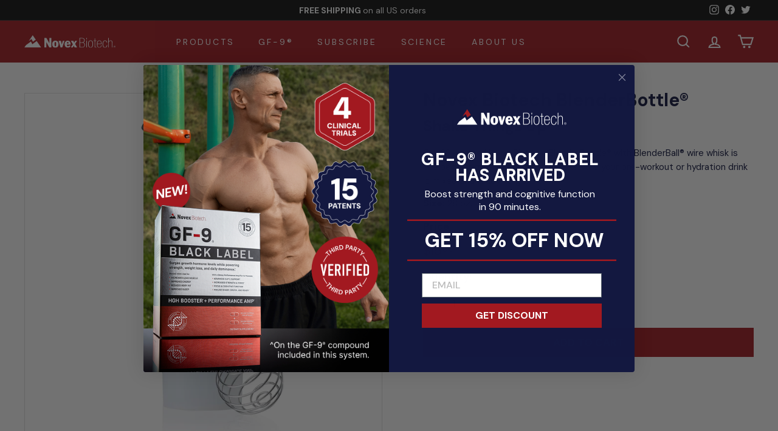

--- FILE ---
content_type: text/css
request_url: https://www.novexbiotech.com/cdn/shop/t/86/assets/novex-biotech.css?v=37498422761827667601768188827
body_size: 18225
content:
.pdp-disclaimer{padding-top:0!important;max-width:980px;margin:0 auto 30px!important;padding-bottom:0!important}.pdp-disclaimer p{margin-bottom:0;line-height:1.8;font-size:12px}@media (max-width: 768px){.pdp-disclaimer p{line-height:1.3;font-size:11px}}#gf-9-black-label .new-pricing-box .subscription-option__labels{display:block}span.txt-compare{text-decoration:line-through}.flex-copy{font-size:13px;margin-bottom:0}.flex-ul{display:flex;gap:10px}.flex-ul ul{margin-left:15px}.bl-img-module .background-media-text__text{background:transparent;width:55%;max-width:800px;color:#fff}.bl-heading-section{padding-top:20px!important;padding-bottom:20px!important}.bl-heading-section h6{font-size:3em;font-weight:600;margin-bottom:0}.bl-heading-section h6 strong{color:var(--colorNav)}.bl-two-image .promo-grid__container{border-radius:0}.bl-two-image .type-advanced .horizontal-center .rte--block{padding:0;margin-bottom:0}.bl-two-image .left-two-img-container{max-width:55%;margin-left:auto;display:flex;flex-direction:column;justify-content:space-between;height:100%}.bl-two-image .right-two-img-container{max-width:55%;margin-right:auto;display:flex;flex-direction:column;justify-content:space-between;height:100%}.bl-two-image .two-img-top{text-align:left}.bl-two-image p{font-size:1.1em}.bl-two-image .two-img-top h2{border-bottom:2px solid;padding-bottom:5px}.bl-two-image .two-img-bottom{display:flex;margin-bottom:-10px;padding-top:15px;align-items:center}.bl-two-image .type-advanced .promo-grid__content{padding-bottom:0;height:100%}.two-img-image img{max-height:175px}.two-img-text li{text-align:left}.two-img-text li::marker{color:var(--colorBtnPrimary)}.bl-two-image .promo-grid__text,.bl-two-image .cta-html{height:100%}.two-img-text{max-width:210px;font-weight:700}.bl-ft-banner{min-height:66.6vw!important}.bl-ft-banner .background-media-text__aligner{margin:60px 60px 0;height:95%}.bl-ft-banner .background-media-text__text{background:transparent;width:100%;height:100%;position:relative}.bl-ft-banner h2{font-size:4em;max-width:500px;text-transform:uppercase;color:#fff;margin-left:5%}.bl-ft-banner h2 span{color:var(--colorBtnPrimary)}.bl-core{position:absolute;bottom:10%;left:12%;font-size:1.3em;max-width:227px;line-height:1.3}.bl-gf{position:absolute;bottom:8%;left:40%;font-size:1.3em;max-width:230px;line-height:1.3}.bl-black{position:absolute;bottom:5%;left:70%;font-size:1.3em;max-width:300px;line-height:1.3}.bl-gf p,.bl-black p{margin-bottom:5px}.bl-txt-container p{margin-bottom:0}.bl-txt-container .bl-first{color:#fec83e;border-bottom:2px solid var(--colorBtnPrimary)}.bl-txt-container .second{text-transform:uppercase;font-weight:700}.bl-txt-container{margin-bottom:8px;font-size:18.5px}.bl-img-container h2{font-size:2em;max-width:300px;margin-bottom:10px}@media (max-width: 1920px){.bl-gf{left:37%}.bl-black{left:67%}}@media (max-width: 1440px){.bl-core{font-size:1.3vw;max-width:12vw;left:9vw}.bl-gf{left:36%;font-size:1.3vw;max-width:14vw;bottom:12%}.bl-black{left:59vw;font-size:1.3vw;bottom:7%}}@media (max-width: 1024px){.bl-heading-section h6{font-size:4vw}.bl-two-image .left-two-img-container{max-width:65%}.bl-black{left:57vw;bottom:10%}}@media (max-width: 768px){.flex-ul{flex-direction:column;gap:0}.left-ul ul{margin-bottom:0}.bl-img-module{flex-direction:column-reverse;display:flex;background:var(--colorScheme2Bg);background-image:none!important}.bl-img-module .background-media-text__text{text-align:left}.bl-img-module h2{font-size:6vw;max-width:55vw}.bl-img-module .background-media-text__container{height:100vw}.bl-img-module img{object-position:95% 0px!important}.bl-heading-section h6{font-size:8vw;text-align:left}.bl-two-image .flex-grid .flex-grid__item img{transform:scaleX(-1)}.bl-two-image .flex-grid .flex-grid__item:nth-child(2) img,.bl-gf-image{transform:scaleX(1)!important}.bl-two-image .right-two-img-container{margin-right:unset;margin-left:auto;max-width:68%;min-height:80vw}.bl-two-image .two-img-bottom{flex-direction:row-reverse}.bl-two-image p{font-size:1em}.two-img-text{max-width:155px;line-height:1.3}.bl-ft-banner .background-media-text__container{height:67vw}.bl-ft-banner{background-image:none!important}.bl-ft-banner h2{font-size:6vw;max-width:45vw;text-align:left}.bl-ft-banner .background-media-text__inner{position:absolute}.bl-ft-banner .background-media-text__aligner{margin:0}.bl-ft-banner .background-media-text__text{padding-bottom:0}.bl-gf p,.bl-black p{margin-bottom:0}.bl-core{font-size:1.7vw;max-width:12vw;left:13vw;bottom:2vw;text-align:left}.bl-gf{left:37.5vw;font-size:1.5vw;max-width:14vw;bottom:1vw;text-align:left}.bl-black{left:63vw;bottom:0;text-align:left;font-size:1.5vw}.bl-img-module .background-media-text__text{width:100%;padding:50px 12vw 22.5px}.bl-two-image .left-two-img-container{max-width:68%}}@media screen and (max-width: 768px){.js-photoswipe__zoom{display:none!important}}.new-before-after .background-media-text--left{margin:7% 0 7% auto;max-width:50vw;display:flex;justify-content:flex-end}.new-before-after .background-media-text__text{background:transparent;color:#fff;width:100%;max-width:1100px}.new-before-after h2{font-size:6.4em;font-weight:400}.new-before-after .ba-features{border-top:4px solid;border-bottom:4px solid;padding:15px 0;font-size:2.3em;font-weight:700;display:flex;justify-content:space-between}.new-before-after .ba-features span{position:relative;padding-left:50px}.ba-features span:before{content:">";color:#fec023;font-size:2em;line-height:0;position:absolute;top:25px;left:0;font-weight:500}.new-before-after .ba-dis{position:absolute;bottom:1vw;left:15px;color:#000;font-size:.7vw;letter-spacing:0}.new-before-after .icon-cta-container{display:flex;justify-content:space-between;align-items:center;margin-top:10%}.new-before-after .icon-container{max-width:40%}@media (max-width: 2170px){.new-before-after .background-media-text--left{margin:5vw 0 5vw auto}.new-before-after h2{font-size:4.6vw;font-weight:400;margin-bottom:8px}.new-before-after .ba-features{font-size:1.7vw;padding:.3vw 0}.new-before-after .ba-features span{padding-left:2vw}.ba-features span:before{font-size:2.5vw;top:1.2vw}}@media (max-width: 1024px){.new-before-after h2{font-size:4.4vw}}@media (min-width: 769px){.background-media-text--750.new-before-after{min-height:36vw}}@media (max-width: 768px){.new-before-after{background-image:url(https://cdn.shopify.com/s/files/1/0645/4732/4159/files/Module_2_Before_and_After_Ad_mobile-new.jpg?v=1757055751)!important;min-height:155vw;background-size:cover}.new-before-after .background-media-text__text{margin-top:71vw}.new-before-after .background-media-text__container img{display:none}.new-before-after .background-media-text__container{height:0!important}.new-before-after .background-media-text--left{margin:0;max-width:100%}.new-before-after h2{font-size:9vw}.new-before-after .ba-features{font-size:3vw;padding:1vw 0;border-top:2px solid;border-bottom:2px solid}.ba-features span:before{font-size:5vw;top:2vw}.new-before-after .ba-features span{padding-left:3.5vw}.new-before-after .background-media-text__inner{position:unset}.new-before-after .ba-dis{bottom:54vw;left:22.5px;right:unset;color:#fff;font-size:1.8vw;max-width:60vw;text-align:left}.new-before-after .icon-cta-container{flex-direction:column;justify-content:flex-start;align-items:flex-start;margin-top:13vw;margin-bottom:0}.new-before-after .icon-container{max-width:50vw}}@media (max-width: 600px){.new-before-after .ba-dis{bottom:48vw}}@media (max-width: 350px){.new-before-after .ba-dis{bottom:50vw}.new-before-after h2{font-size:8.8vw}.new-before-after .ba-dis{font-size:1.8vw}}.before-after-new .image-wrap{background:transparent}.before-after-new .feature-row__item--overlap-images div:first-child div{transform:translate(50px,-70px);z-index:1}.before-after-new .feature-row__item--overlap-images div:nth-child(2){z-index:10}.refresh-section.before-after-new .h3{font-size:2.3em;font-weight:700}.before-after-new li{font-size:18px;line-height:1.5}.before-after-new .feature-row{position:relative}p.ba-disclaimer{position:absolute;right:4%;font-size:10px;line-height:1.1;letter-spacing:0}.index-section.refresh-section.gf-9-image-text{padding-top:30px;padding-bottom:30px}.refresh-section.gf-9-image-text .h3{font-weight:600;letter-spacing:0px;font-size:2em;max-width:400px}.gf-9-image-text p{font-weight:600}.gf-9-image-text p.author-name{margin-top:20px;border-top:3px solid #000;padding-top:20px;margin-bottom:5px;font-size:22px}.gf-9-image-text .rte.featured-row__subtext,.gf-9-image-text p.h3{display:block}.gf-9-image-text-container{display:flex;justify-content:center;align-items:center}.gf-9-image-text-number{font-size:5em;font-weight:700;width:30%}.gf-9-image-text-number span{font-size:.66em}.gf-9-image-text-copy{font-size:2em;font-weight:700;width:100%;text-align:left}.gf-9-icons .grid__item{display:flex;justify-content:center;align-items:center}.gf-9-icons .image-container{min-width:60px}.gf-9-icons .image-wrap{background:transparent;margin-bottom:0}.gf-9-icons .h3{margin-left:16px;margin-bottom:0;font-weight:400;font-size:17px;width:180px}.gf-9-icons .rte--block{margin-bottom:0}@media only screen and (max-width: 1250px){p.ba-disclaimer{font-size:.8vw;bottom:0}}@media only screen and (min-width: 769px){.refresh-section.before-after-new .feature-row__text--right{padding-right:0;padding-left:100px}.refresh-section.gf-9-image-text .feature-row__text--left{padding-left:30px}}@media (max-width: 768px){.before-after-new .feature-row__item--overlap-images div:first-child div{transform:translate(-10px,-30px)}.refresh-section.gf-9-image-text .h3{font-size:2em}.gf-9-image-text .rte.featured-row__subtext,.gf-9-image-text p.h3{display:none}.gf-9-image-text .rte.featured-row__subtext.html{display:block}.gf-9-image-text p.author-name{font-size:20px}p.ba-disclaimer{position:absolute;right:25vw;font-size:1vw;top:50vw;max-width:62vw;bottom:unset}}@media only screen and (max-width: 480px){p.ba-disclaimer{right:15vw;font-size:2vw}}.grid-item .grid-product__price--current sup{display:none}.template-collection .grid-item .grid-product__price--current sup{display:inline-block;font-size:100%;top:0}.template-collection .grid-item .grid-product__price--current sup:before{content:"."}.grid-product__price--currenthide{display:none}.template-collection span.subscription-price{font-weight:400;color:var(--colorTextBody)}.template-collection .grid-product__price--current,.template-collection span.subscription-price span,.template-collection .grid-product__price--from span:not(.money){font-size:15px;font-weight:400;color:var(--colorTextBody)}.template-collection .grid-product__title{font-weight:700}.template-collection .grid-product__price--original{display:none}@media only screen and (min-width: 769px) and (max-width: 1030px){#HeaderWrapper .header-item--logo{flex:0 0 130px}#HeaderWrapper .site-header__logo a{width:130px}#HeaderWrapper .site-nav__link{font-size:13px;padding:16px 8px}}@media screen and (max-width: 768px){.pswp__img{max-width:100vw!important;max-height:100vh!important;width:auto!important;height:auto!important}}.new-pricing-box .subscription-option__labels{display:none}@media screen and (max-width: 1250px){.new-pricing-box .subscription-option .offer-label{display:none}.new-pricing-box .subscription-option__input:checked~.subscription-option__label .subscription-option__price.subscription-option__price--compare-at,.new-pricing-box .subscription-option__price.subscription-option__price--compare-at{display:block!important}.new-pricing-box .subscription-option[data-subscription-option=onetime] .subscription-option__input:checked~.subscription-option__label .subscription-option__price.subscription-option__price--compare-at{display:none!important}.new-pricing-box .subscription-option .subscription-option__price.subscription-option__price--compare-at{padding:3px 5px;min-width:140px;text-align:center;margin-top:15px}.new-pricing-box .subscription-option .subscription-option__prices{max-width:100%;align-self:center;flex:0 0 100px}}@media (max-width: 768px){.pswp__img{max-width:100vw!important;max-height:100vh!important;width:auto!important;height:auto!important}}.gf-bl-hero .horizontal-right .hero__text-shadow{max-width:60%}.gf-bl-hero h2.h1.hero__title{font-weight:500;letter-spacing:5px}.gf-bl-hero h2.h1.hero__title strong{font-weight:700;letter-spacing:0}.gf-bl-hero h2.h1.hero__title em{color:var(--colorBtnPrimary)}.gf-bl-hero .hero__subtitle{font-size:1.5em;max-width:670px;line-height:1.3}.template-collection .gf-bl-hero .horizontal-right .hero__text-shadow{max-width:80%}.template-collection .gf-bl-hero .hero__subtitle{font-size:1.3em;max-width:fit-content}img.gf9-icon{max-height:44px}.template-collection img.gf9-icon{max-height:58px}@media (max-width: 1150px){.gf-bl-hero h2.h1.hero__title{font-size:5vw}.gf-bl-hero .hero__subtitle{font-size:3vw}.template-collection .gf-bl-hero h2.h1.hero__title{font-size:5.5vw}.template-collection .gf-bl-hero .hero__subtitle{font-size:2vw}img.gf9-icon{max-height:3.6vw}.template-collection img.gf9-icon{max-height:4vw}}@media (max-width: 768px){.gf-bl-hero .hero__text-content.vertical-center{vertical-align:top;text-align:center}.gf-bl-hero .horizontal-right .hero__text-shadow{max-width:100%;position:relative;height:100%}.gf-bl-hero h2.h1.hero__title{font-size:8vw;letter-spacing:3px;text-align:center}.gf-bl-hero .hero__subtitle{font-size:5vw;text-align:center}.gf-bl-hero .hero__link{position:absolute;bottom:0;left:50%;transform:translate(-50%);width:max-content}.template-collection .gf-bl-hero .hero__text-content.vertical-center{vertical-align:middle;text-align:right}.template-collection .gf-bl-hero .horizontal-right .hero__text-shadow{height:unset}.template-collection .gf-bl-hero h2.h1.hero__title{font-size:4.9vw;text-align:left;margin-bottom:1vw}.template-collection .gf-bl-hero .hero__subtitle{font-size:3vw;max-width:55vw;text-align:left}img.gf9-icon{max-height:5.9vw}.template-collection img.gf9-icon{max-height:3.7vw}}.ny-banner .hero__text-content{padding:15px 0}.ny-ribbon-container{display:inline-block;filter:drop-shadow(0 10px 15px rgba(0,0,0,.4))}.ny-ribbon{background-color:#2b2b2bcc;padding:10px 50px;display:flex;align-items:center;justify-content:center;clip-path:polygon(0 0,100% 0,95% 50%,100% 100%,0 100%,5% 50%)}.ny-sale-text{font-size:40px;font-weight:700;letter-spacing:2px;line-height:1;text-transform:uppercase;margin:0;white-space:nowrap;background:linear-gradient(to right,#efbf42,#ffde85,#ffcf50 60%,#f4d9a9);-webkit-background-clip:text;-webkit-text-fill-color:transparent;filter:drop-shadow(0px 5px 3px rgba(0,0,0,.5))}h2.ny-heading{font-size:100px;line-height:1;margin-bottom:0;margin-top:10px;text-align:center;text-shadow:2px 2px 4px #000000}p.ny-sub-head{font-size:1.5em;font-weight:700;letter-spacing:5px;text-align:center;line-height:1.3}p.ny-gwp{font-weight:700;font-size:1.1em}a.ny-btn.btn{padding:5px 20px;letter-spacing:2px;display:block;width:fit-content;margin:auto}p.ny-code{font-size:.8em;margin-top:10px;text-align:center}p.ny-gwp u{color:#fbc926}.template-collection .ny-collection-container{display:flex;justify-content:flex-start;align-items:center;gap:16px}.template-collection h2.ny-heading{text-align:left}.template-collection p.ny-sub-head{margin-bottom:0}.template-collection p.ny-code{margin-top:0}.template-collection p.ny-sub-head{letter-spacing:3px}.template-collection .ny-banner .hero__text-shadow{margin-right:15%}@media (max-width: 1600px){.template-collection .ny-sale-text{font-size:1.5vw}.template-collection h2.ny-heading{font-size:5vw}.template-collection .ny-ribbon{padding:10px 30px}.template-collection .ny-banner .hero__text-shadow{margin-right:20%}.template-collection p.ny-sub-head{font-size:1.6vw}.template-collection p.ny-code{font-size:1vw}}@media (max-width: 1440px){.ny-banner .hero__text-shadow{margin-right:10%}}@media (max-width: 1024px){.ny-sale-text,p.ny-sub-head{font-size:3vw}h2.ny-heading{font-size:8vw}p.ny-gwp{font-size:2vw}}@media (max-width: 768px){.ny-banner .hero__text-shadow{margin-right:0;height:100%;width:100%;max-width:100%;text-align:center;position:relative}.ny-ribbon{padding:1vw 5vw}.ny-sale-text{font-size:6vw}h2.ny-heading{font-size:18vw}.ny-banner .hero__subtitle.html,.ny-banner .hero__animation-contents{height:100%}.ny-container{position:absolute;bottom:0;left:50%;transform:translate(-50%);width:100%}p.ny-gwp{font-size:3.5vw;margin-bottom:1.5vw}p.ny-code{font-size:2.6vw;margin-top:1.5vw}.template-collection .ny-banner .hero__text-shadow{max-width:50%;margin-right:0}.template-collection .ny-sale-text{font-size:3vw}.template-collection h2.ny-heading{font-size:9vw;margin-top:0;text-align:center}.template-collection .ny-collection-container{gap:1vw;flex-direction:column}.template-collection p.ny-sub-head{font-size:2.5vw}.template-collection p.ny-gwp{font-size:2.3vw;margin-bottom:0}.template-collection .ny-ribbon{padding:1vw 3vw}.template-collection .ny-banner .hero__text-content{padding:3vw 0}}.template-collection .hero__text-content{padding:10px 0}.oxydrene-gwp .hero__text-shadow{text-shadow:none}.oxydrene-gwp .h1 p{color:#a21920;font-weight:300;line-height:1}.oxydrene-gwp .h1 p strong{color:#000}.oxydrene-gwp .h1 em{font-style:normal;font-size:.66em;font-weight:700;color:#000}.oxydrene-gwp .hero__subtitle{font-weight:600;font-size:1.35em;color:#000}.oxydrene-gwp p.ox-offer{font-weight:400;line-height:1;margin-bottom:-6px}p.ox-offer span{color:#a21920;font-weight:700;font-size:2.5em}.template-collection .horizontal-left .hero__text-shadow{max-width:100%}.template-collection h2.h1.hero__title{margin-bottom:-5px}.template-collection .oxydrene-gwp .hero__subtitle{font-size:1.2em}.template-collection p.ox-offer span{font-size:2em}.template-collection .oxydrene-gwp .horizontal-right .hero__text-shadow{max-width:600px;margin-right:5vw}@media (max-width: 1024px){.oxydrene-gwp .h1.hero__title{font-size:6vw}.oxydrene-gwp .hero__subtitle{font-size:2.4vw}p.ox-offer span{font-size:5vw}.oxydrene-gwp .horizontal-left .hero__text-shadow{max-width:40vw}.template-collection .oxydrene-gwp .horizontal-left .hero__text-shadow{max-width:100%}.template-collection .oxydrene-gwp .h1.hero__title{font-size:3.5vw}.template-collection .oxydrene-gwp .hero__subtitle{font-size:2vw}.template-collection p.ox-offer span{font-size:4vw}}@media (max-width: 768px){.oxydrene-gwp .h1.hero__title{font-size:10vw;margin-bottom:0}.oxydrene-gwp .hero__subtitle .ox-sub-copy{font-size:4.5vw;line-height:1.3;max-width:40vw;margin-bottom:15vw}p.ox-offer span{font-size:10vw}.oxydrene-gwp .horizontal-left .hero__text-shadow{max-width:65vw;margin-left:2%}.oxydrene-gwp p.ox-offer{display:flex;flex-direction:column;font-size:3vw;margin-bottom:3vw}.oxydrene-gwp .hero__text-content.horizontal-right{text-align:left}.template-collection .oxydrene-gwp .hero__text-content.horizontal-right{text-align:right}.template-collection .oxydrene-gwp .hero__subtitle .ox-sub-copy{font-size:3vw;max-width:100vw;margin-top:1vw;margin-bottom:0}.template-collection .oxydrene-gwp .h1.hero__title{font-size:5.5vw}.template-collection .oxydrene-gwp p.ox-offer{flex-direction:row;gap:1vw;font-size:3vw;align-items:baseline}.template-collection p.ox-offer span{font-size:5vw}.template-collection .oxydrene-gwp .horizontal-right .hero__text-shadow{margin-right:0}}.cyber-monday .horizontal-right .hero__text-shadow{margin-right:15vw}.cyber-monday .hero__top-subtitle{text-transform:uppercase;letter-spacing:.1em;font-size:2em;font-style:italic;margin-bottom:0;line-height:1;font-weight:500}.cyber-monday h2.h1.hero__title{line-height:1;margin-bottom:0}.cyber-monday .hero__subtitle{font-size:2.3em}.cyber-monday p.cm-heading{margin-bottom:0;line-height:1.2}.cyber-monday p.cm-heading{margin-bottom:0;line-height:1.2;font-weight:700}.cyber-monday p.cm-heading span{display:block;color:#fec022}.cyber-monday sup{font-weight:300;font-size:30%;top:-1.5em}.cyber-monday p.cb-offer{font-size:14px}.cyber-monday p.cm-code{font-size:18px}.cyber-monday .cm-btn-container{display:flex;align-items:center}.template-collection .cyber-monday .hero__top-subtitle{font-size:18px}.template-collection .cyber-monday .hero__text-content{padding:15px 0}.template-collection .cyber-monday .horizontal-right .hero__text-shadow{max-width:600px}.template-collection .cyber-monday p.cm-heading span{display:inline-block}.template-collection .cyber-monday p.cm-heading{font-size:32px}.template-collection .cyber-monday .hero__top-subtitle span{font-style:normal;text-transform:none;letter-spacing:0}.template-collection .cyber-monday{margin-top:-2px}.template-collection .cyber-monday .hero__subtitle{margin-bottom:0}@media (max-width: 1200px){.cyber-monday .horizontal-right .hero__text-shadow{margin-right:10vw}.cyber-monday .hero__top-subtitle{font-size:2vw}.cyber-monday h2.h1.hero__title{font-size:7vw}.cyber-monday .hero__subtitle{font-size:2vw}.cyber-monday .hero__subtitle{font-size:2.66vw}.template-collection .cyber-monday h2.h1.hero__title{font-size:4vw}.template-collection .cyber-monday p.cm-heading{font-size:2vw}.template-collection .cyber-monday .hero__top-subtitle{font-size:1.3vw}}@media (max-width: 768px){.cyber-monday .horizontal-right .hero__text-shadow{margin-right:0;height:100%;width:100%;max-width:100%;position:relative;overflow:visible}.cyber-monday .hero__top-subtitle{font-size:5vw;text-align:center}.cyber-monday h2.h1.hero__title{font-size:18vw;text-align:center}.cyber-monday .hero__subtitle{font-size:7vw;text-align:center;margin-top:-2vw}.cyber-monday .hero__subtitle.html{position:absolute;bottom:0;right:0;text-align:left}.cyber-monday p.cm-heading{font-size:5.3vw;max-width:37vw}.cyber-monday .cm-btn-container{align-items:flex-start;flex-direction:column}.cyber-monday p.cm-code{font-size:3vw}.template-collection .cyber-monday .horizontal-right .hero__text-shadow{height:auto;width:auto}.template-collection .cyber-monday .hero__subtitle.html{position:relative;margin-top:0;margin-bottom:0}.template-collection .cyber-monday .hero__top-subtitle{font-size:2.3vw;text-align:left}.template-collection .cyber-monday h2.h1.hero__title{font-size:6vw;line-height:1.3}.template-collection .cyber-monday p.cm-heading{font-size:3vw;max-width:100%}.template-collection .cyber-monday p.cb-offer{font-size:2.3vw}}.black-friday .hero__top-subtitle{letter-spacing:.1em;font-style:italic;font-size:2em;line-height:1;margin-bottom:5px}.black-friday h2.h1.hero__title{line-height:1;margin-bottom:0;letter-spacing:0}.black-friday .hero__subtitle{font-size:2em;letter-spacing:4px}.black-friday .hero__subtitle.html{font-size:1em;letter-spacing:0}.black-friday .hero__subtitle.html p{margin-top:-5px}.template-collection .black-friday .horizontal-left .hero__text-shadow{max-width:100%}.template-collection .black-friday .hero__text-content{padding:15px 0}@media (max-width: 1024px){.black-friday .hero__top-subtitle{font-size:2vw}.black-friday h2.h1.hero__title{font-size:7vw}.template-collection .black-friday h2.h1.hero__title{font-size:5vw}}@media (max-width: 768px){.black-friday .hero__text-content.vertical-center{vertical-align:text-bottom;text-align:center}.black-friday .hero__top-subtitle{font-size:5vw}.black-friday h2.h1.hero__title{font-size:16vw}.black-friday .hero__subtitle{font-size:6vw;letter-spacing:4px}.black-friday .hero__text-shadow{height:100%}.black-friday .hero__subtitle.html{position:absolute;bottom:-2vw;width:100%;font-size:3vw;color:#000;text-shadow:none}.black-friday a.btn{font-size:3vw;padding:5px 20px}.template-collection .black-friday .hero__text-content.vertical-center{text-align:left}.template-collection .black-friday .hero__top-subtitle{font-size:3vw;margin-bottom:0}.template-collection .black-friday h2.h1.hero__title{font-size:9vw}.template-collection .black-friday h2.h1.hero__title strong{display:none}.template-collection .black-friday .hero__subtitle.html{position:relative;bottom:0;color:#fff}.template-collection .black-friday .hero__animation-contents{display:flex;gap:10px;padding-top:1.5vw}}.gf-focus .hero__top-logo img{max-height:50px}.gf-focus .hero__text-shadow{color:#000;text-shadow:none;max-width:50%}.gf-focus .hero__top-logo{border-bottom:1px solid #000;margin-bottom:25px}.gf-focus h2.h1.hero__title{letter-spacing:0;font-weight:400;margin-bottom:36px}.gf-focus h2.h1.hero__title strong{color:var(--colorNav);font-weight:700}.gf-focus .home-hero-copy-container p{font-size:1.5em;margin-bottom:0;padding-left:35px;position:relative;letter-spacing:0}.home-hero-copy-container span{color:var(--colorScheme3Bg);display:inline-block;font-size:2em;line-height:.5;position:absolute;left:0;top:5px;font-weight:500}.gf-focus a.btn{margin-top:5%}@media (max-width: 1440px){.gf-focus h2.h1.hero__title{font-size:45px}.gf-focus .home-hero-copy-container p{font-size:1.2em}.home-hero-copy-container span{font-size:1.5em}}@media (max-width: 1050px){.gf-focus h2.h1.hero__title{font-size:4vw;margin-bottom:2vw}.gf-focus .home-hero-copy-container p{font-size:2vw;padding-left:3vw}.home-hero-copy-container span{font-size:4vw}.gf-focus .hero__top-logo{margin-bottom:1vw}.gf-focus .hero__top-logo img{max-height:40px}.gf-focus .hero__text-content{padding:25px 0}}@media (max-width: 768px){.gf-focus .hero__top-logo{margin-bottom:10vw}.gf-focus .hero__top-logo img{max-height:8vw}.gf-focus .hero__text-shadow{max-width:60vw}.gf-focus h2.h1.hero__title{font-size:7vw;margin-bottom:4vw}.gf-focus .home-hero-copy-container p{font-size:4vw;padding-left:4vw}.home-hero-copy-container span{font-size:7vw;top:1vw}}.template-collection [data-product-id="9113180078335"] #bv-inline-rating{display:none}#gf-9-core .refresh-section .h3,#gf-9-core .theme-block h2{font-size:2em;letter-spacing:0;font-weight:600}.benefits-grid-container{background:#f3eee8}.benefits-grid{display:grid;grid-template-columns:repeat(2,1fr);gap:40px 80px;max-width:900px;margin:0 auto}.benefit-item{display:flex;align-items:center;gap:20px}.benefit-icon-circle{width:60px;height:60px;display:flex;align-items:center;justify-content:center;flex-shrink:0;background-color:transparent}.benefit-icon{width:100%;height:auto}.benefit-text{font-size:1.2rem;font-weight:400;color:#131840;line-height:1.3;text-align:left}.benefit-text span{display:block;font-size:12px}.bottom-benefits-container .benefit-text{color:#fff}@media (max-width: 768px){#gf-9-core .refresh-section .h3,#gf-9-core .theme-block h2{font-size:1.5em}#gf-9-core .theme-block h2{text-align:left}#gf-9-core .page-width--narrow{max-width:90%}.benefits-grid{grid-template-columns:1fr;gap:30px}.benefit-text{font-size:1.3rem;text-align:left}.benefit-icon-circle{width:50px;height:50px}}.new-pricing-box .subscription-option__info .red{color:red;font-weight:700;letter-spacing:0}.new-pricing-box .subscription-option .subscription-option__info{display:block}.new-pricing-box .subscription-option .subscription-option__input:checked~.subscription-option__label{background-color:#fceaa2}.new-pricing-box .template-product .subscription-option .subscription-option__info{font-size:12px}.new-pricing-box .subscription-option .subscription-option__information p{margin-bottom:0}.new-pricing-box .subscription-option .subscription-option__prices .txt-lite{display:none}.new-pricing-box subscription-option .subscription-option__label-row{align-items:flex-start}.new-pricing-box .subscription-option .offer-label{font-size:13px;background:#fec022;padding:2px 8px;border-radius:10px;font-weight:bolder;min-width:140px;text-align:center;letter-spacing:0}.new-pricing-box .subscription-option .icon.icon-info{background:#fff;border-radius:50%}.new-pricing-box .subscription-option__label-row{padding:10px 15px;align-items:center}.new-pricing-box .subscription-option__price{font-size:28px}.new-pricing-box .subscription-option[data-subscription-option=onetime] .subscription-option__price--compare-at,.new-pricing-box .subscription-option[data-subscription-option=subscription] .subscription-option__price--compare-at,.new-pricing-box .subscription-option[data-subscription-option=subscription] .offer-label{display:none!important}.new-pricing-box .subscription-option__title-row{margin-bottom:0}@media screen and (min-width: 1400px){.template-product .product-single__meta{padding:20px 30px}}@media screen and (max-width: 1250px){.new-pricing-box .subscription-option .offer-label{display:none}.new-pricing-box .subscription-option__input:checked~.subscription-option__label .subscription-option__price.subscription-option__price--compare-at,.new-pricing-box .subscription-option__price.subscription-option__price--compare-at{display:block}.new-pricing-box .subscription-option[data-subscription-option=onetime] .subscription-option__input:checked~.subscription-option__label .subscription-option__price.subscription-option__price--compare-at{display:none!important}.new-pricing-box .subscription-option .subscription-option__price.subscription-option__price--compare-at{padding:3px 5px;min-width:140px;text-align:center;margin-top:15px}.new-pricing-box .subscription-option .subscription-option__prices{max-width:100%;align-self:center;flex:0 0 100px}}@media (min-width: 769px) and (max-width: 1250px){.new-pricing-box .subscription-option .subscription-option__prices{flex:0 0 170px}}@media screen and (min-width: 1251px){.new-pricing-box .subscription-option__input:checked~.subscription-option__label .subscription-option__price.subscription-option__price--compare-at{display:none!important}}@media (min-width: 769px) and (max-width: 950px){.new-pricing-box .subscription-option__label-row{justify-content:center;flex-wrap:wrap}.new-pricing-box .subscription-option__title-row{align-items:center;margin-top:10px}.new-pricing-box .subscription-option__information{text-align:center}.new-pricing-box .subscription-option__title{margin:auto}}@media screen and (max-width: 600px){.new-pricing-box .subscription-option__price{font-size:22px}.new-pricing-box .subscription-option .subscription-option__price.subscription-option__price--compare-at{min-width:20vw;font-size:2vw}.new-pricing-box .subscription-option__title{font-size:4vw}}@media screen and (max-width: 480px){.template-product .new-pricing-box .subscription-option__info{font-size:2.6vw}}@media screen and (max-width: 380px){#gf-9 .new-pricing-box .subscription-option__title{width:100%;margin-right:0;font-size:4vw!important}}.testimonials-section button.flickity-button{box-shadow:0 5px 5px #0000001a;border-radius:0;background:#fff;color:var(--colorTextBody);display:none}#legacy-stack-gf-9-testrovax .testimonials-section button.flickity-button{display:block;top:45%}#Product-content-directions .collapsible-content__inner.rte{padding-bottom:15px}@media (max-width: 768px){.legacy-faq.page-width{max-width:100%}}.hero__text-shadow:after{background:none}@media only screen and (max-width: 768px){.template-collection .flickity-prev-next-button{display:none}}.testrovax-gwp,.testrovax-gwp .hero__image-wrapper{background:var(--colorScheme2Bg)}.testrovax-gwp .horizontal-left .hero__text-shadow{max-width:60%}.testrovax-gwp .hero__top-subtitle{text-transform:none;letter-spacing:0;font-size:1.7em;font-weight:500}.testrovax-gwp .h1.hero__title em{font-size:50%;font-style:normal;line-height:1;top:.25em;position:absolute}.testrovax-gwp .offer-med{font-size:3em;font-weight:700;margin-top:-.2em;line-height:1;margin-bottom:8%}.testrovax-gwp .offer-sm{font-size:2em}.testrovax-gwp.collection .hero__text-content{padding:10px 0}.testrovax-gwp.collection .horizontal-left .hero__text-shadow{max-width:40%;margin-left:8%}.testrovax-gwp.collection .hero__top-subtitle{font-size:1.1em;margin-bottom:0}.testrovax-gwp.collection .offer-med{font-size:1.7em;margin-bottom:0}.testrovax-gwp.collection .offer-sm{font-size:1em}.testrovax-gwp.collection .h1.hero__title{margin-bottom:5px}@media (max-width: 1600px){.testrovax-gwp.collection .horizontal-left .hero__text-shadow{margin-left:11vw}}@media (max-width: 1150px){.testrovax-gwp .hero__top-subtitle{font-size:2.5vw}.testrovax-gwp.collection .hero__top-subtitle{font-size:1.5vw}.testrovax-gwp .h1.hero__title{font-size:6vw}.testrovax-gwp.collection .h1.hero__title{font-size:4vw}.testrovax-gwp .offer-med{font-size:4vw;margin-bottom:4vw}.testrovax-gwp.collection .offer-med,.testrovax-gwp .offer-sm{font-size:2.5vw}.testrovax-gwp.collection .offer-sm{font-size:1.5vw}}@media (max-width: 768px){.testrovax-gwp .horizontal-left .hero__text-shadow{max-width:100%;position:unset}.testrovax-gwp .hero__text-content.vertical-center{vertical-align:top;text-align:center;padding:30px 0;position:relative}.testrovax-gwp .hero__top-subtitle{font-size:4vw;margin-bottom:0}.testrovax-gwp .h1.hero__title{font-size:10vw;letter-spacing:0}.testrovax-gwp .offer-med{font-size:5vw;margin-bottom:1vw}.testrovax-gwp .offer-sm{font-size:3.5vw}.testrovax-gwp .hero__link{position:absolute;bottom:10vw;margin:auto;text-align:center;left:50%;transform:translate(-50%)}.testrovax-gwp.collection .hero__text-content.vertical-center{vertical-align:middle;text-align:left;padding:20px 0}.testrovax-gwp.collection .horizontal-left .hero__text-shadow{margin-left:22vw;max-width:100%}.testrovax-gwp.collection .hero__top-subtitle{font-size:2.2vw}.testrovax-gwp.collection .h1.hero__title{font-size:5.6vw}.testrovax-gwp.collection .offer-med{font-size:4vw}.testrovax-gwp.collection .offer-sm{font-size:2.5vw}}.prime-day-collection .hero__text-content{padding:10px 0}.prime-day-collection .hero__text-shadow{text-shadow:none;color:#000;margin-right:10%;max-width:720px;text-align:left}.prime-day-collection .hero__top-subtitle{color:var(--colorNav);letter-spacing:1px;font-style:italic;font-size:1.5em;font-weight:600;margin-bottom:-6px}.prime-day-collection .h1.hero__title{line-height:1;margin-bottom:-6px}.prime-day-collection .offer-text{font-size:1.7em}@media (max-width: 1120px){.prime-day-collection .hero__top-subtitle{font-size:2vw}.prime-day-collection .h1.hero__title{font-size:6vw}.prime-day-collection .offer-text{font-size:2.4vw}}@media (max-width: 769px){.prime-day-collection .hero__top-subtitle{font-size:2.5vw;margin-bottom:0}.prime-day-collection .h1.hero__title{font-size:6.5vw;margin-bottom:0}.prime-day-collection .offer-text{font-size:2.5vw}.prime-day-collection .hero__text-shadow{margin-right:0}}@media (max-width: 600px){#shopify-section-toolbar .page-width{padding:0 8px}}.image-with-text .info-container{display:flex;justify-content:flex-start;align-items:center;color:#fff;gap:20px;margin-top:15px;margin-bottom:30px}.info-circle-container{display:flex;justify-content:center;align-items:center}.info-circle{width:90px;height:90px;border:2px solid #ffffff;border-radius:50%;display:flex;flex-direction:column;justify-content:center;align-items:center;color:#fff;text-align:center}.info-value{font-size:1.5em;line-height:1;display:flex;align-items:anchor-center}.info-unit{font-size:.4em;vertical-align:super;margin-left:-.1em}.info-label{font-size:.7em;text-transform:uppercase;margin-top:-5px;letter-spacing:.05em}.img_logos{margin-bottom:0}.img_logos .page-width{padding:0}.img-logos{background-image:url(/cdn/shop/files/tripleshred-pdp-bg-image_1.jpg?v=1757070393);background-size:cover;padding:80px 15px;background-position-x:center}.img-logos-contain .left-side{width:53%}.img-logos-contain{display:flex;align-items:center;max-width:1500px;margin:auto;justify-content:flex-start}.logo-bar strong{font-size:15px}.img-logos-contain .grid-item{flex-direction:column}.img-logos-contain .logo-bar__item{padding:0!important;background:transparent}.img-logos-contain .logo-bar__item img{height:45px;width:auto;filter:brightness(0) invert(1)}.img-logos-contain p{margin:20px 0;font-size:12px;color:#fff;font-weight:600}.img-logos-contain h2{letter-spacing:0;padding:20px 0 0!important;font-style:normal;font-weight:500;color:#fff;font-size:1.8em;text-align:center}.img-logos-contain h2 em{font-family:adobe-garamond-pro,serif}.img-logos-contain img{max-width:100%;max-height:440px}.img-logos-contain .new-grid{gap:10px}.img-logos-contain .new-grid .grid-item{flex:0 0 32%;padding-left:0;padding-right:0}@media (min-width: 1600px){.img-logos-contain .left-side{width:50%;margin-left:-5%}}@media (min-width: 769px) and (max-width: 1300px){.img-logos{padding-left:15px}.logo-bar strong{font-size:1.1vw}.img-logos-contain p{margin:10px 0 0;font-size:.9vw}.img-logos-contain h2{font-size:2vw}.img-logos-contain .new-grid .grid-item{flex:0 0 31%}}@media (max-width: 768px){.img-logos-contain{flex-direction:column}.img-logos-contain .new-grid{flex-direction:column;max-width:300px;margin:auto}.img-logos-contain h2 em{font-size:60px}.img-logos{background-image:url(/cdn/shop/files/construction-worker-bg-new_1.jpg?v=1757070392);background-position-y:bottom;padding:0 0 90%;background-size:cover;background-repeat:no-repeat}.tripleshred-faq{max-width:500px}.img-logos-contain p{margin-top:10px}.img-logos-contain .left-side{width:100%}.img-logos-contain h2{font-size:6vw;text-align:center;max-width:90%;margin:auto}.logo-bar strong{font-size:17px;font-weight:600}}@media (max-width: 768px){.page-width.page-width--narrow.page-content.hide-title{max-width:450px}}@media (max-width: 768px){#testrovax .page-content.page-content--product .page-width{position:relative}#testrovax product-single__header--mobile{max-width:50%}#testrovax .bv-summary-mobile{position:absolute;top:0;right:0}#testrovax.template-product .product-single__title{max-width:53%;font-size:6.5vw}#testrovax .bv_stars_component_container,#testrovax .bv_main_container_row_flex{padding-right:5px!important}#testrovax-max .page-content.page-content--product .page-width{position:relative}#testrovax-max .bv-summary-mobile{position:absolute;top:0;right:0}#testrovax-max.template-product .product-single__title{max-width:65%;font-size:6vw}#testrovax-max .bv_stars_component_container,#testrovax-max .bv_main_container_row_flex{padding-right:5px!important}#testrovax-max .bv_stars_component_container svg{width:4vw!important;height:4vw!important}#testrovax .refresh-section .h3,#testrovax-max .refresh-section .h3{font-size:7vw}#testrovax .refresh-section p,#testrovax-max .refresh-section p{font-size:14px}}@media (max-width: 380px){#testrovax .bv_stars_component_container svg{width:18px!important;height:18px!important}#testrovax-max .bv_stars_component_container svg{width:3.2vw!important;height:3.2vw!important}}.product__thumbs--below .product__thumb-item{max-width:60px}@media (max-width:768px){.product__thumbs.product__thumbs--below.product__thumbs-placement--left.small--hide{display:block!important}.product__main-photos .flickity-page-dots{display:none}.product__main-photos{margin-bottom:20px}}.grid-item .grid-product__price--current sup,.grid-item .grid-product__price--original sup{display:none}.new-homepage .image-container{display:flex;flex-wrap:nowrap;justify-content:center;gap:15px;padding:0 0 20px;overflow:hidden;margin:20px 0}.new-homepage .image-container img{flex:0 0 auto;width:100%;height:auto;max-width:22%;filter:invert(100%) brightness(100) saturate(100%)}#rebuy-widget-147758,#rebuy-widget-206520{padding:0}#bv-inline-rating[data-bv-show=inline_rating] .bv_main_container.bv_inline_rating_container_left{justify-content:center!important}#FooterMobileNavWrap{display:none}@media (min-width: 768px){.new-homepage .image-container img{max-width:22%}}@media (max-width: 768px){.new-homepage .image-container img{max-width:22%}}.grid-product__description{font-size:14px;min-height:45px}.template-collection .grid-product__description{min-height:unset}@media (max-width: 768px){.product-grid.scrollable-grid--small .grid-item{flex:0 0 58%}.grid-product__description{font-size:12px}}#shopify-section-footer-disclaimers{margin-bottom:0}.template-product .product-block .bv_war_button{display:none!important}.template-product li.sales-point{margin-bottom:30px}@media (max-width: 600px){.template-product li.sales-point{margin-bottom:20px}}.megamenu__featured,.elspw-modal{display:none}.grid-item__meta{text-align:center}.grid-product__title{font-weight:700}.hide-title header{display:none}.announcement-slider__content a{text-decoration:none}.redlink{color:var(--colorBtnPrimary)!important}.redlink:hover{font-weight:600}#shopify-section-template--16349246521525__1707838127ff049b60 commerce-components-app-block-logolicious-carousel{padding-bottom:0!important}.pull-quote p{font-size:28px;max-width:840px;margin:auto;line-height:1.2}@media (min-width: 769px){.pdp-top-banner{margin-bottom:0}}@media (max-width: 768px){.toolbar-section,.header-section{z-index:9999}}@media (max-width: 600px){.grid-product__image-wrap{min-height:140px}.pull-quote p{font-size:18px}.pull-quote{padding-top:20px!important;padding-bottom:20px!important}}a.smlink{font-size:13px;text-decoration:underline}.home-banner-slider .color-scheme-2{background-color:#000}.home-banner-slider{margin-top:8px;margin-bottom:12px}.template-collection .home-banner-slider{margin-top:0;margin-bottom:0}.home-banner-slider .promo-offer{font-size:1.8em;font-weight:400;margin-bottom:10px}.template-collection .home-banner-slider .promo-offer{margin-bottom:20px}.home-banner-slider .promo-desc span:first-child{font-size:1.5em;font-weight:700;padding-right:15px}.home-banner-slider .hero__top-subtitle{letter-spacing:0;color:var(--colorBtnPrimary);font-size:2em;margin-bottom:-8px;font-style:italic;text-transform:none}.home-banner-slider .slideshow__slide:first-child .hero__top-subtitle{color:#fff;font-style:normal}.home-banner-slider .hero__animation-contents span{font-weight:700;color:#196e4d;display:block;margin-bottom:15px;margin-top:-5px}.home-banner-slider .hero__title .hero__animation-contents{font-weight:700;text-transform:uppercase;max-width:max-content}.home-banner-slider .hero__title{font-family:DM Sans,sans-serif;font-weight:400;font-size:4em;letter-spacing:normal;margin-bottom:8px}.home-banner-slider .hero__animation-contents span.offer-orange{color:#d7ac38;max-width:380px;display:block;margin-bottom:0;margin-top:20px}.home-banner-slider .hero__subtitle{font-family:DM Sans,sans-serif;font-weight:400;font-size:2em;font-weight:700;margin-top:-10px;line-height:1.1;letter-spacing:.1em}.home-banner-slider .hero__subtitle.html{font-family:DM Sans,sans-serif;font-weight:400;font-size:18px;line-height:1.3;letter-spacing:0;margin-bottom:2px;margin-top:5px}.home-banner-slider .hero__subtitle.html .hero__link .btn{margin:15px 0 0}.home-banner-slider .hero__link{display:flex}.home-banner-slider .hero__subtitle.html .below-cta{font-size:12px;display:block;margin-top:-5px}.template-collection .home-banner-slider .hero__subtitle.html .below-cta{margin-top:5px}.home-banner-slider .hero__link .btn{color:#fff;background:var(--colorBtnPrimary);line-height:1;padding:5px 20px;margin-top:15px}.home-banner-slider .hero__link.pat .btn{background-color:#196e4d}.savetxt,.endtxt{font-size:.8em}span.endtxt{padding-top:20px}.template-index .pdp-bg-pattern{padding-top:0!important;margin:0}.offer-big{font-size:1.7em;font-weight:700;line-height:1;margin-bottom:0}.offer-big span{color:var(--colorBtnPrimary);display:block}.home-banner-slider .offer-med{font-size:14px;font-weight:300}.home-banner-slider span.offer-small{display:block;margin-top:15px;color:#fff;font-weight:300;font-size:12px}span.bu{position:relative}span.bu:after{position:absolute;content:"";width:116px;height:3px;background-color:#fff;bottom:5px;left:0}.home-banner-slider .offer-promo{font-size:12px;margin-top:5px}@media (max-width: 1440px){.slideshow-wrapper.home-banner-slider,.slideshow-wrapper.home-banner-slider .hero{height:340px}.home-banner-slider .offer-big{font-size:1.7em}}@media (max-width: 1220px){.slideshow-wrapper.home-banner-slider,.slideshow-wrapper.home-banner-slider .hero{height:300px}.home-banner-slider .offer-big{font-size:1.5em}.home-banner-slider .slideshow__slide:nth-child(3) .offer-big{font-size:1.6em}}@media (max-width: 1024px){.home-banner-slider .promo-offer{font-size:2.7vw}.home-banner-slider .h1.hero__title{font-size:3vw}.home-banner-slider .hero__subtitle{font-size:1.8vw}.offer-big{font-size:6vw}}@media only screen and (min-width: 769px){.home-banner-slider .hero__sidebyside-content{flex:1 1 auto;display:flex;max-width:50%}.home-banner-slider .hero__sidebyside-image{flex:0 1 50%}.home-banner-slider .hero__sidebyside-content-inner{padding:3vw 5vw}}@media only screen and (max-width: 768px){.slideshow-wrapper.home-banner-slider,.slideshow-wrapper.home-banner-slider .hero{height:630px}.home-banner-slider .hero__sidebyside-content,.home-banner-slider .hero__sidebyside-image,.template-collection .home-banner-slider .hero__sidebyside-content,.template-collection .home-banner-slider .hero__sidebyside-image{height:50%}.home-banner-slider .hero__top-subtitle{font-size:5vw}.offer-big{font-size:10vw}.home-banner-slider .slideshow__slide:nth-child(3) .offer-big{font-size:8vw}.home-banner-slider .h1.hero__title{font-size:7vw}.home-banner-slider .slideshow__slide:first-child .hero__subtitle{font-size:4vw;margin-top:6px;margin-bottom:-7px}.home-banner-slider .slideshow__slide:first-child .hero__subtitle.html{font-size:3.4vw}.home-banner-slider .flickity-prev-next-button{width:28px;height:28px}.home-banner-slider .hero__subtitle{font-size:4vw}.home-banner-slider .hero__title{margin-inline:auto}.smtxt{display:block;padding:5px}.home-banner-slider .hero__title .hero__animation-contents{margin-left:auto;margin-right:auto}.home-banner-slider .promo-offer{font-size:6vw;max-width:100%;margin:10px auto}.home-banner-slider span.promo-offer-sm{font-size:3.8vw}.home-banner-slider .hero__link{justify-content:center}.home-banner-slider .promo-desc span:first-child{font-size:5vw}.home-banner-slider .hero__sidebyside-content-inner{padding:3vw 5vw 4vw}.home-banner-slider .slideshow__slide:nth-child(2) .hero__sidebyside-content-inner{max-width:100%}.home-banner-slider span.offer-small{margin-top:8px;margin-bottom:5px;font-size:2.7vw}.home-banner-slider .hero__animation-contents span.offer-orange{margin-top:10px;font-size:3.4vw}.home-banner-slider .hero__animation-contents span.offer-orange{max-width:100%}}@media only screen and (max-width: 600px){.slideshow-wrapper.home-banner-slider,.slideshow-wrapper.home-banner-slider .hero{height:470px}.template-collection .home-banner-slider .promo-offer{margin-bottom:10px}span.bu:after{width:14vw;bottom:0}.smtxt{font-size:.8em}}@media only screen and (max-width: 480px){.home-banner-slider .hero{height:520px}.home-banner-slider .hero__top-subtitle{font-size:3vw!important;margin-bottom:5px!important}.template-collection .home-banner-slider .offer-big{font-size:5vw;margin-bottom:5px}.home-banner-slider .hero__subtitle.html{font-size:4vw;margin-top:6px}.template-collection .home-banner-slider .hero__sidebyside-content-inner{padding:1vw 3vw;margin-top:-10px}.template-collection .home-banner-slider .hero__sidebyside-content,.template-collection .home-banner-slider .hero__sidebyside-image,#shop.template-collection .home-banner-slider .hero__sidebyside-content{height:50%}#shop.template-collection .slideshow-wrapper.home-banner-slider,#shop.template-collection .slideshow-wrapper.home-banner-slider .hero{height:65vw}.slideshow-wrapper.home-banner-slider,.slideshow-wrapper.home-banner-slider .hero{height:95vw}.home-banner-slider .hero__link .btn{padding:5px 15px;font-size:3vw}.home-banner-slider .hero__link.pat .btn{margin-top:10px!important}.home-banner-slider .hero__animation-contents span{margin-bottom:10px}.template-collection .home-banner-slider .hero__animation-contents span{margin-bottom:-5px}.template-collection .home-banner-slider .hero__link.pat .btn{margin-top:3px!important}.template-collection .home-banner-slider .h1.hero__title{font-size:8vw}.template-collection .home-banner-slider .hero__subtitle.html .hero__link.pat .btn{font-size:3vw}}@media only screen and (max-width: 340px){.home-banner-slider .hero__subtitle.html .hero__link .btn{font-size:12px}}.home-hero-banner .hero__text-shadow{max-width:48%;position:relative;left:1%;bottom:10%;text-shadow:unset}.home-hero-banner .h1.hero__title{text-shadow:none!important}.home-hero-banner .hero .slideshow__slide .hero__text-shadow:after{opacity:0!important}.home-hero-banner .hero__title{color:#000;font-family:URW DIN Black,sans-serif;font-weight:700;margin-bottom:-10px;letter-spacing:-.01em}.home-hero-banner .hero__subtitle{color:#000;font-family:DM Sans,sans-serif;font-weight:400;padding:5px 0;margin-bottom:0;letter-spacing:-.01em}.home-hero-banner .hero__link{position:absolute;display:inline-block;left:0;bottom:-5em}.home-hero-banner .hero__link .btn{font-size:18px;color:#fff;padding:12px 18px}.home-hero-banner .btn{line-height:1;padding:8px 25px}@media only screen and (min-width: 769px){.home-hero-banner .hero__title{font-size:4.2em!important}.home-hero-banner .hero__subtitle{font-size:1.6em}.home-hero-banner .hero__text-content .hero__link{margin-top:0}}@media (max-width: 1400px){.home-hero-banner .hero__title{font-size:4em!important}.home-hero-banner .hero__subtitle{font-size:1.4em}}@media (max-width: 1200px){.home-hero-banner .hero__subtitle{font-size:1.3em}}@media (max-width: 1024px){.home-hero-banner .hero__title{font-size:3.6em!important}.home-hero-banner .hero__subtitle{font-size:1.1em}}@media (max-width: 991px){.home-hero-banner .hero__title{font-size:3.2em!important}.home-hero-banner .hero__subtitle{font-size:1em}.home-hero-banner .hero__link .btn{font-size:16px}}@media (max-width: 768px){.home-hero-banner .hero__text-shadow{max-width:80%;left:10%;bottom:17%;position:absolute;text-align:center}.home-hero-banner .hero__title{font-size:4.2em!important;color:#fff}.home-hero-banner .hero__subtitle{color:#fff;font-size:1.5em;font-weight:600}.home-hero-banner .hero__link{left:50%;transform:translate(-50%);bottom:-5em;width:270px}}@media (max-width: 600px){.home-hero-banner .hero__text-shadow{max-width:84%}.home-hero-banner .hero__title{font-size:4em!important}.home-hero-banner .hero__subtitle{font-size:3.4vw}.home-hero-banner .hero__link .btn{font-size:14px}}@media (max-width: 480px){.home-hero-banner .hero__text-shadow{bottom:12%;max-width:90%;left:5%}.home-hero-banner .hero__title{font-size:10.5vw!important;margin-bottom:-5px}.home-hero-banner .hero__link{width:240px;bottom:-40%}}#shopify-section-template--15845057888437__16631936886a682dd1,#shopify-section-template--16041217229055__ae363ad2-0724-4e17-9eac-9d749e7407ee,.shaq-bna--inner{margin-top:6px}.static-banner,.static-banner--inner{padding:4px 0 0;margin:0 auto;width:100%}.static-banner--inner .custom__item{margin-bottom:0;padding-left:0}.desktop-img{display:block;width:100%}.static-banner--inner .desktop-img{margin-bottom:-3px}.desktop-img img{width:100%}.mobile-img{display:none;width:100%}.mobile-img img{width:100%}@media screen and (max-width: 768px){.desktop-img{display:none}.mobile-img{display:block}.home-nghb{background-image:url(/cdn/shop/files/slate-grey.jpg)!important}.template-index .background-media-text__container{height:280px}}.goals-flex-wrap{width:100%;max-width:1200px;margin:30px auto;padding:0}.goals-flex{display:flex;flex-wrap:wrap;width:90%;max-width:860px;margin:0 auto;padding:0}.two-cards{max-width:640px}.goals-flex div{min-width:220px;width:auto;margin:20px auto;text-align:center}.goals-flex a,.goals-flex a:visited{display:block;padding:12px 30px;border-radius:4px;color:#fff;font-size:20px;font-weight:300;font-family:Roboto,Arial,sans-serif;background-color:#000;border:solid 1px #000;text-decoration:none!important}.goals-flex a:hover,.goals-flex a:active{color:#000;background-color:#fff}#shopify-section-template--15167845531829__16463473641106ec8c .background-media-text__container{background-image:url(/cdn/shop/files/red-wave-pattern-huge.webp?v=1647625474);background-size:cover}#shopify-section-template--15167845531829__16463473641106ec8c .background-media-text__container .placeholder-svg{display:none}.red-wave-bg .background-media-text__aligner{padding:60px 15%}.red-wave-bg .background-media-text__text{width:100%!important}@media screen and (max-width: 768px){.loaded.background-media-text--template--15167845531829__1646345188c82f0276{background-image:url(/cdn/shop/files/slate-bg.jpg?v=1651593884)!important}}@media (max-width: 600px){.goals-flex div{width:100%;margin:20px;padding:12px 20px}.red-wave-bg .background-media-text__aligner{padding:60px 8%}.home-featured-title h2{font-size:calc(var(--typeHeaderSize) * .85)}}.contact-txt-max-width{width:94%;max-width:630px;margin:0 auto 30px}.contact-txt-max-width p{font-size:16px}@media (max-width: 600px){#contact-us .page-width--narrow{max-width:400px}.contact-txt-max-width p{font-size:15px}}.recharge-btn a{border:0;border-radius:3px;padding:5px 10px;background-color:#dedede;color:#000}.recharge-btn a:hover{background-color:#2d2d2d;color:#fff}.bene-flex{display:flex;flex-wrap:wrap;padding:0 12%;margin:40px auto 0}.bene-flex div{width:50%;padding-left:5%;margin-bottom:20px;position:relative;display:flex;align-items:center}.svg-icon{width:68px;margin-right:24px}.bene-flex div span{font-size:20px;font-weight:700;text-align:left;line-height:1.1}@media (max-width: 880px){.bene-flex{padding:0 4%}}@media (max-width: 600px){.bene-flex div{width:100%;padding-left:0}}.celeb-testimonial .feature-row__text--left{padding-left:10px}.celeb-testimonial em{font-size:26px}.celeb-testimonial p{font-size:22px}.celeb-testimonial .html{text-align:center}.logo.mf{max-width:240px}@media only screen and (max-width: 768px){.celeb-testimonial .feature-row__item{min-width:60%}.celeb-testimonial em{font-size:20px}.celeb-testimonial p{font-size:18px}}.shaq-before-after{background-image:url(/cdn/shop/files/shaq-banner-bg-3.jpg?v=1646126342);background-size:cover;color:#fff}.shaq-before-after .feature-row__item--overlap-images>:first-child{transform:translate(20px,50px)}.shaq-before-after .rte p:last-child{font-size:14px}.shaq-before-after .h3{font-size:42px;margin-top:-15px}.shaq-before-after strong{font-size:20px}@media only screen and (max-width: 768px){.shaq-before-after .feature-row__item--overlap-images>:first-child{transform:translate(20px,30px)}.shaq-before-after .h3{font-size:32px}}#ratsum{margin:20px 0}#bv-review-section{width:1280px;max-width:100%;margin:40px auto;padding:0 15px}#bv-inline-rating{margin:10px auto}.bg-pattern{background-image:url(/cdn/shop/files/wave-pattern-for-web_break_2880x100_046cc739-92ee-4773-9f94-3b55036a5ace.png?v=1648544319);max-height:50px;background-size:cover}.celeb-quote h2,.product-box-text .red{color:red}.product-box-text .html{font-size:20px}.product-box-text .feature-row__text--left{padding-left:10px;padding-right:85px}.product-box-text strong{font-size:26px}.ang-border-right{background:linear-gradient(75deg,var(--colorScheme3Bg) 75%,white 25%)}.ang-border-right .theme-block{max-width:75%}.ang-border-left{background:linear-gradient(105deg,white 25%,var(--colorScheme3Bg) 20%)}.ang-border-left .theme-block{max-width:75%;margin-left:auto}@media (min-width: 769px){.celeb-quote .page-width--narrow{max-width:calc(var(--pageNarrow) * 1.3)}}@media (max-width: 767px){.ang-border-right,.ang-border-left{background:var(--colorScheme3Bg)}.ang-border-right .theme-block,.ang-border-left .theme-block{max-width:100%}.product-box-text .feature-row__text--left,.product-box-text .feature-row__text--right{text-align:center!important}}.header-gap{padding-top:calc(var(--indexSectionPadding) * .75)!important;padding-bottom:calc(var(--indexSectionPadding) * .75)!important;margin-bottom:calc(var(--sectionHeaderBottom) * 1.25)!important}.header-gap h2{margin-bottom:0}#military .military-promo,#military-offer-unlocked .military-promo,#first-responders .first-responders-promo,#first-responders-offer-unlocked .first-responders-promo{display:block;position:fixed;width:100%}#shopify-section-secondary-toolbar{position:sticky;top:0}#first-responders-offer-unlocked .header-section,#military-offer-unlocked .header-section,#first-responders .header-section,#military .header-section{top:32px!important}#military .horizontal-left .hero__text-shadow,#military-offer-unlocked .horizontal-left .hero__text-shadow,#first-responders .horizontal-left .hero__text-shadow,#first-responders-offer-unlocked .horizontal-left .hero__text-shadow{max-width:900px;top:0;left:0}.military-landing-hero-hdr{width:100%;margin:0 auto;padding:15px;position:relative;top:0;left:0}.military-landing-hero-hdr h1{margin:0 auto;color:#fff;font-family:URW DIN Bold,DM Sans,sans-serif;font-weight:700;font-size:4.4vw;line-height:1;text-shadow:1px 2px 4px #000}.military-landing-hero-hdr sup{font-size:.4em;top:-1.1em}.military-landing-hero-sub{width:100%;margin:0 auto;padding:15px;position:relative;bottom:0;left:0}.military-landing-hero-sub p{font-size:3.2vw;font-family:URW DIN Bold,DM Sans,sans-serif;font-weight:700;color:#fff;line-height:1;text-shadow:1px 2px 4px #000}.mil-disct{font-family:DM Sans,sans-serif;font-size:2.2vw;color:#fff;text-shadow:1px 2px 6px #000}.novexred{color:var(--colorBtnPrimary)}.displx{display:block}#sheerBtnWrap{width:300px;margin:15px;padding:0;position:relative;bottom:-6vh;left:0}#sheerBtnWrap .sheerid-btn{text-align:center}#first-responders-offer-unlocked .header-item.header-item--navigation,#military-offer-unlocked .header-item.header-item--navigation,#first-responders-offer-unlocked .site-nav__icons .site-nav__link:nth-child(1),#first-responders-offer-unlocked .site-nav__icons .site-nav__link:nth-child(2),#military-offer-unlocked .site-nav__icons .site-nav__link:nth-child(1),#military-offer-unlocked .site-nav__icons .site-nav__link:nth-child(2),#first-responders-offer-unlocked #shopify-section-secondary-toolbar,#first-responders-offer-unlocked #shopify-section-toolbar,#military-offer-unlocked #shopify-section-secondary-toolbar,#military-offer-unlocked #shopify-section-toolbar,#first-responders-offer-unlocked #shopify-section-footer,#military-offer-unlocked #shopify-section-footer,#first-responders .header-item.header-item--navigation,#military .header-item.header-item--navigation,#first-responders .site-nav__icons .site-nav__link:nth-child(1),#first-responders .site-nav__icons .site-nav__link:nth-child(2),#military .site-nav__icons .site-nav__link:nth-child(1),#military .site-nav__icons .site-nav__link:nth-child(2),#first-responders #shopify-section-secondary-toolbar,#first-responders #shopify-section-toolbar,#military #shopify-section-secondary-toolbar,#military #shopify-section-toolbar,#first-responders #shopify-section-footer,#military #shopify-section-footer,#military #shopify-section-footer-disclaimers,#military-offer-unlocked #shopify-section-footer-disclaimers,#first-responders #shopify-section-footer-disclaimers,#first-responders-offer-unlocked #shopify-section-footer-disclaimers{display:none}#shopify-section-template--16767197970687__1664527164ac4c22e5,#shopify-section-template--15871319179445__1664527164ac4c22e5,#shopify-section-template--16766618992895__1664527164ac4c22e5,#shopify-section-template--16767278055679__1664527164ac4c22e5{background-color:#241f21}#shopify-section-template--15871524438197__2ff6ff2e-05b9-49f7-8dfd-1f0e387652af,#shopify-section-template--15871705776309__2ff6ff2e-05b9-49f7-8dfd-1f0e387652af,#shopify-section-template--15871319179445__2ff6ff2e-05b9-49f7-8dfd-1f0e387652af,#shopify-section-template--15871705809077__2ff6ff2e-05b9-49f7-8dfd-1f0e387652af{margin:var(--indexSectionPadding) 0 0 0}#military-offer-unlocked #add-to-cart-button,#first-responders-offer-unlocked #add-to-cart-button,#military #add-to-cart-button,#first-responders #add-to-cart-button{margin-bottom:-30px}commerce-components-app-block-logolicious-carousel .heading.heading-center{padding-top:25px}#military-offer-unlocked .product-section .grid,#first-responders-offer-unlocked .product-section .grid,#military .product-section .grid,#first-responders .product-section .grid{margin-left:0}#military-offer-unlocked .page-content--product,#first-responders-offer-unlocked .page-content--product,#military .page-content--product,#first-responders .page-content--product{padding-top:0}#military-offer-unlocked,#first-responders-offer-unlocked,#military,#first-responders{clear:both}#military-offer-unlocked .product-single__header--mobile,#military-offer-unlocked .product-single__header,#first-responders-offer-unlocked .product-single__header--mobile,#first-responders-offer-unlocked .product-single__header,#military .product-single__header--mobile,#military .product-single__header,#first-responders .product-single__header--mobile,#first-responders .product-single__header{display:none}#military-offer-unlocked .product-section,#first-responders-offer-unlocked .product-section,#military .product-section,#first-responders .product-section{max-width:1400px;margin:0 auto}#military-offer-unlocked .product-grid__container .medium-up--one-half,#first-responders-offer-unlocked .product-grid__container .medium-up--one-half,#military .product-grid__container .medium-up--one-half,#first-responders .product-grid__container .medium-up--one-half{width:50%;margin:0 auto}#military-offer-unlocked .product-grid__container>div:nth-child(2),#first-responders-offer-unlocked .product-grid__container>div:nth-child(2),#military .product-grid__container>div:nth-child(2),#first-responders .product-grid__container>div:nth-child(2){margin:0 auto}#military-offer-unlocked .product-grid__container .grid__item,#first-responders-offer-unlocked .product-grid__container .grid__item,#military .product-grid__container .grid__item,#first-responders .product-grid__container .grid__item{padding-left:0!important}#military-offer-unlocked .product-grid__content .product-block,#first-responders-offer-unlocked .product-grid__content .product-block,#military .product-grid__content .product-block,#first-responders .product-grid__content .product-block{text-align:left}#military-offer-unlocked .btn-ovr-img--inner,#first-responders-offer-unlocked .btn-ovr-img--inner,#military .btn-ovr-img--inner,#first-responders .btn-ovr-img--inner{max-width:800px;margin:0 auto}#military-offer-unlocked .btn-ovr-img--inner .one-whole,#first-responders-offer-unlocked .btn-ovr-img--inner .one-whole{margin-bottom:-30px}#military-offer-unlocked .blk-bg.safety--inner,#first-responders-offer-unlocked .blk-bg.safety--inner,#military .blk-bg.safety--inner,#first-responders .blk-bg.safety--inner{margin-bottom:0}#military-offer-unlocked .pdp-bg-pattern,#first-responders-offer-unlocked .pdp-bg-pattern,#military .pdp-bg-pattern,#first-responders .pdp-bg-pattern{margin-bottom:5px}#military-offer-unlocked .shaq-qt .h3:nth-child(2),#first-responders-offer-unlocked .shaq-qt .h3:nth-child(2),#military .shaq-qt .h3:nth-child(2),#first-responders .shaq-qt .h3:nth-child(2){margin-left:8px}#military .work4me--inner,#first-responders .work4me--inner{margin-top:15px}#military .custom-content.narrow-column.last-testim--inner,#first-responders .custom-content.narrow-column.last-testim--inner{margin-bottom:-22px}#military .site-nav__icons button,#military-offer-unlocked .site-nav__icons button,#first-responders .site-nav__icons button,#first-responders-offer-unlocked .site-nav__icons button,#military #FooterMenus,#military-offer-unlocked #FooterMenus,#first-responders #FooterMenus,#first-responders-offer-unlocked #FooterMenus{display:none}@media (min-width: 1440px){.blk-bg.safety--inner{margin-top:23px}}@media (min-width: 769px){#military-offer-unlocked .product__photos,#first-responders-offer-unlocked .product__photos,#military .product__photos,#first-responders .product__photos{margin-bottom:25px}}@media (max-width: 991px){#sheerBtnWrap{bottom:-2vh}#military-offer-unlocked .product-grid__container .medium-up--one-half,#first-responders-offer-unlocked .product-grid__container .medium-up--one-half,#military .product-grid__container .medium-up--one-half,#first-responders .product-grid__container .medium-up--one-half{width:100%}#ProductSection-template--15871319179445__2ff6ff2e-05b9-49f7-8dfd-1f0e387652af-7661325811967 .page-width{padding:0 10%}}@media (max-width: 768px){#military .horizontal-left .hero__text-shadow,#military-offer-unlocked .horizontal-left .hero__text-shadow,#first-responders .horizontal-left .hero__text-shadow,#first-responders-offer-unlocked .horizontal-left .hero__text-shadow{top:-7vh;left:3%}.military-landing-hero-hdr h1{font-size:6vw}.military-landing-hero-sub p{font-size:5vw}.mil-disct{font-size:3.8vw}#sheerBtnWrap{bottom:-12vh}#military-offer-unlocked .page-content--product,#first-responders-offer-unlocked .page-content--product,#military .page-content--product,#first-responders .page-content--product{margin-top:-30px}#military-offer-unlocked .btn-ovr-img--inner .one-whole,#first-responders-offer-unlocked .btn-ovr-img--inner .one-whole,#military .btn-ovr-img--inner .one-whole,#first-responders .btn-ovr-img--inner .one-whole{margin-bottom:0}#shopify-section-template--15871524438197__2ff6ff2e-05b9-49f7-8dfd-1f0e387652af,#shopify-section-template--15871705776309__2ff6ff2e-05b9-49f7-8dfd-1f0e387652af,#shopify-section-template--15871319179445__2ff6ff2e-05b9-49f7-8dfd-1f0e387652af,#shopify-section-template--15871705809077__2ff6ff2e-05b9-49f7-8dfd-1f0e387652af{margin:0}#ProductSection-template--15871319179445__2ff6ff2e-05b9-49f7-8dfd-1f0e387652af-7661325811967 .page-width{padding:0 var(--pageWidthPadding)}#military .safety--inner,#first-responders .safety--inner{margin-top:15px}}@media (max-width: 600px){#military .horizontal-left .hero__text-shadow,#military-offer-unlocked .horizontal-left .hero__text-shadow,#first-responders .horizontal-left .hero__text-shadow,#first-responders-offer-unlocked .horizontal-left .hero__text-shadow{top:-4vh}#sheerBtnWrap{bottom:-5vh}#military .slideshow__slide,#military-offer-unlocked .slideshow__slide{background-color:#000}#military .hero.loaded .slideshow__slide.is-selected .hero__image-wrapper,#military-offer-unlocked .hero.loaded .slideshow__slide.is-selected .hero__image-wrapper{opacity:.7}.mil-disct{line-height:1.2}.blockit{display:block}#military #shopify-section-template--15871319179445__0a2ac1ab-aacd-4aa8-9d13-8e61d998bd68 .page-width,#military #shopify-section-template--15871319179445__5cc3bfcc-95ed-4edc-8ee4-498424d62282 .page-width,#military-offer-unlocked #shopify-section-template--15871524438197__0a2ac1ab-aacd-4aa8-9d13-8e61d998bd68 .page-width,#military-offer-unlocked #shopify-section-template--15871524438197__0a2ac1ab-aacd-4aa8-9d13-8e61d998bd68 .custom__item,#military-offer-unlocked #shopify-section-template--15871524438197__16645326906304ab59 .page-width{padding:0}}@media (max-width: 480px){#military .horizontal-left .hero__text-shadow,#military-offer-unlocked .horizontal-left .hero__text-shadow,#first-responders-offer-unlocked .horizontal-left .hero__text-shadow{top:-2vh}#first-responders .horizontal-left .hero__text-shadow,#first-responders-offer-unlocked .horizontal-left .hero__text-shadow{top:-1vh}#sheerBtnWrap{bottom:-2vh;text-align:center;margin:0 auto}#military-offer-unlocked .shaq-qt .h3:nth-child(2),#first-responders-offer-unlocked .shaq-qt .h3:nth-child(2),#military .shaq-qt .h3:nth-child(2),#first-responders .shaq-qt .h3:nth-child(2){margin-left:32px}#military-offer-unlocked .shaq-qt .h3:nth-child(1),#first-responders-offer-unlocked .shaq-qt .h3:nth-child(1),#military .shaq-qt .h3:nth-child(1),#first-responders .shaq-qt .h3:nth-child(1){margin-left:-24px}}@media (max-width: 420px){#military .horizontal-left .hero__text-shadow,#military-offer-unlocked .horizontal-left .hero__text-shadow,#first-responders .horizontal-left .hero__text-shadow,#first-responders-offer-unlocked .horizontal-left .hero__text-shadow{top:-10px;left:0}#military-offer-unlocked .shaq-qt .h3:nth-child(2),#first-responders-offer-unlocked .shaq-qt .h3:nth-child(2),#military .shaq-qt .h3:nth-child(2),#first-responders .shaq-qt .h3:nth-child(2){margin-left:28 px}#sheerBtnWrap{bottom:-1vh}}.serving-size{padding:0}.appear{display:block}.ghost{display:none}#gf-9 .pdp-bg-pattern{padding-top:0;margin:0}@media (max-width: 1099px){.gf9-reviews-hero .background-media-text__text{width:50%;margin-left:auto}}@media (max-width: 767px){#gf-9 .pdp-bg-pattern .custom-content{display:block}#gf-9 .pdp-bg-pattern .custom__item-inner--liquid{background-image:url(https://cdn.shopify.com/s/files/1/0645/4732/4159/files/red-pattern-mobi.jpg)!important;background-size:cover}}.template-product .subscription-option__description p{display:none}.template-product label[for=subscription] .subscription-option__tag-label{color:#fff;background-color:var(--colorBtnPrimary)}#gf-9 label[for=subscription] .subscription-option__tag-label{display:none}.template-product .subscription-option__info{font-size:14px;font-weight:400;margin:0}.template-product .subscription-option__price.subscription-option__price--compare-at{line-height:0}.template-product label[for=additional-subscription] .subscription-option__tag-label{visibility:hidden;position:relative}.template-product label[for=additional-subscription] .subscription-option__tag-label:after{visibility:visible;position:absolute;top:0;left:0;content:"ONE MONTH FREE";color:#fff;background-color:var(--colorBtnPrimary);padding:8px 5px;border-radius:4px;width:120px;text-align:center;font-size:11px;z-index:9}.arrws{width:16px;display:inline-block;position:relative;top:3px}.arrws span{display:block;line-height:.4!important}@media (max-width: 480px){.template-product label[for=additional-subscription] .subscription-option__tag-label:after{width:110px;font-size:10px}.template-product .subscription-option__tag-label{font-size:12px}.template-product .subscription-option__info{font-size:13px}.template-product .subscription-option__information .arrws span{font-size:14px;line-height:6px!important}}@media (max-width: 380px){.template-product label[for=additional-subscription] .subscription-option__tag-label:after{width:85px}.template-product .subscription-option__tag-label{font-size:10.5px}.subscription-option__title{width:65%;margin-right:6px;font-size:13px!important}.subscription-option__labels{width:35%}}@media (max-width: 380px) and (min-width: 360px){.template-product label[for=additional-subscription] .subscription-option__tag-label:after{width:98px;font-size:9px;left:-15px}#gf-9.template-product .subscription-option__tag-label{font-size:0}}#shaq-pack .shaq-qt .h3.big{font-size:90px}#shaq-pack .shaq-qt .h3.small{margin-left:22px;font-size:73px}#shaq-pack .shaq-qt .h3{font-size:66px;line-height:1.1;letter-spacing:1px}.shaq-qt .h3{font-family:Yantramanav,DM Sans,sans-serif;font-weight:500;font-size:96px;margin:0;text-shadow:1px 2px 3px #000!important;white-space:nowrap;letter-spacing:2px;text-align:center;line-height:.8}.shaq-qt .h3 span{display:inline-block;padding-right:5px;position:relative;top:-28px}.shaq-qt .h3 span img{width:34px;height:auto}.shaq-qt .h3:nth-child(1){margin-left:-70px}.shaq-qt .h3:nth-child(2){margin-left:48px}.shaq-bna-wrap{background-image:url(/cdn/shop/files/shaq-bna-backgrnd.jpg?v=1691079581);background-size:cover;background-position:center;width:100%;color:#fff;padding:50px 0}#shaq-gf9-bna{display:flex;flex-wrap:nowrap;width:98%;max-width:1360px;margin:0 auto}.shaq-qt{width:50%;padding-left:40px;padding-right:25px;margin:0 auto}.shaquote{font-size:22px;font-weight:400;text-align:center;margin-top:15px}.lrgr{font-size:24px;line-height:1.3;margin-bottom:35px!important}.smlr{font-size:14px;line-height:1.3}.shaq-bna{width:50%;padding:0 15px;margin:0 auto;display:flex;flex-wrap:nowrap}.shaq-bna-img{width:48%;margin:0 auto;padding:0 1%}.shaq-bna-img img{max-width:100%;box-shadow:0 1px 4px 3px #333}.mobi-txt{display:none}@media screen and (max-width: 1300px){.shaq-qt .h3{font-size:90px}#shaq-pack .shaq-qt .h3{font-size:5vw}#shaq-pack .shaq-qt .h3.big{font-size:6.5vw}#shaq-pack .shaq-qt .h3.small{margin-left:1.2vw;font-size:5.2vw}}@media screen and (max-width: 1200px){.shaq-qt .h3{font-size:6.8vw}.shaq-qt .h3:nth-child(1){margin-left:-52px}.shaq-qt .h3 span{top:-20px}.shaq-qt .h3 span img{width:30px}.lrgr{font-size:20px;margin-bottom:20px!important}}@media screen and (max-width: 1024px){.shaq-qt{padding-left:25px;padding-right:10px}.shaq-qt .h3{font-size:6.4vw}.shaq-qt .h3:nth-child(2){margin-left:25px}.shaq-qt .h3 span{top:-16px}.shaq-qt .h3 span img{width:26px}.shaquote{margin-bottom:20px!important}.lrgr{font-size:18px;margin-bottom:10px!important}.smlr{font-size:13px}}@media screen and (max-width: 991px){.shaq-qt .h3{font-size:6vw}.shaq-qt .h3 span{top:-10px}.shaq-qt .h3 span img{width:24px}.shaquote{font-size:18px!important}}@media screen and (max-width: 768px){#shaq-pack .shaq-qt .h3{font-size:11vw}#shaq-pack .shaq-qt .h3.big{font-size:12vw;margin-left:-10vw}#shaq-pack .shaq-qt .h3.small{margin-left:2vw;font-size:9.7vw}#shaq-gf9-bna{flex-wrap:wrap}.shaq-qt{width:100%;padding-left:4%;padding-right:4%}.shaq-qt .h3{font-size:13vw}.shaq-qt .h3 span{top:-32px}.shaq-qt .h3 span img{width:34px}.shaq-qt .h3:nth-child(1){margin-left:-76px}.shaq-qt .h3:nth-child(2){margin-left:42px}.shaquote{font-size:20px;text-align:right!important;max-width:86%!important}.lrgr{font-size:3.6vw;text-align:center}.shaq-bna{width:98%;padding-top:30px}.dsk-txt{display:none}.mobi-txt{display:block;width:98%;margin:0 auto;padding:20px 20px 0 30px}.smlr{font-size:12px;line-height:1.2;text-align:center}.desk-txt{display:none}.mobi-txt{display:block}}@media screen and (max-width: 600px){#shaq-pack .shaq-qt .h3.small{margin-left:8.4vw}#shaq-gf9-bna{width:100%}.shaq-bna-wrap{padding:30px 0}.shaq-qt .h3{font-size:14vw;margin-bottom:5px}.shaq-qt .h3 span{top:-22px}.shaq-qt .h3 span img{width:34px}.shaq-qt .h3:nth-child(1){margin-left:-70px}.shaq-qt .h3:nth-child(2){margin-left:48px}.shaquote{max-width:89%!important}.lrgr{font-size:4.4vw;margin-bottom:0!important}}@media screen and (max-width: 480px){.shaq-qt .h3:nth-child(1){margin-left:-54px}.shaq-qt .h3:nth-child(2){margin-left:42px}.shaq-qt .h3 span{top:-16px}#shaq-pack .shaq-qt .h3 span{top:-6px}.shaq-qt .h3 span img{width:30px}}@media screen and (max-width: 420px){.shaq-qt .h3{font-size:14vw}.shaq-qt .h3:nth-child(2){margin-left:42px}.shaq-qt .h3 span{top:-13px}.shaq-qt .h3 span img{width:26px}}@media screen and (max-width: 325px){.shaq-qt .h3:nth-child(2){margin-left:37px}}#jumpstartpack .txt-size-xlrg p{line-height:1.3}#jumpstartpack .facts-wrap #btnCaps,#jumpstartpack .facts-wrap #btnPowder,#jumpstartpack .direct-wrap #btnCapDir,#jumpstartpack .direct-wrap #btnPowDir{display:none}#jumpstartpack .facts-wrap{min-height:unset;max-width:100%}#jumpstartpack .direct-wrap{padding:0;max-width:100%}#jumpstartpack .directions{padding:0}#jumpstartpack .thermo-ing-wrap{padding:5px 30px}.jumpstart-work-title--inner{padding-top:60px}@media only screen and (max-width: 991px){#jumpstartpack .feature-row__text--left{padding-right:0}#jumpstartpack .feature-row__text--right{padding-left:0}}@media only screen and (max-width: 768px){#jumpstartpack .feature-row__text--left{padding-right:20px}#jumpstartpack .feature-row__text--right{padding-left:20px}}h1.smheader{font-size:22px;margin-bottom:4px}.product-description-container{padding:0 0 16px 16px}.bv-summary-mobile{margin-top:8px}.txt-size-lrg{font-size:large}.txt-size-xlrg{font-size:x-large}.prod-price-save{font-size:24px}#shop .prod-price-save{font-size:20px}.pdp-rich-text{padding-top:0!important}.pdp-rich-text .page-width{padding:0 5px}.template-product .product-section{margin-bottom:40px}.pdp-bg-pattern{max-height:70px;padding-top:0!important;margin-bottom:0}.pdp-bg-pattern .custom__item-inner--liquid{min-height:70px;background-image:url(/cdn/shop/files/wave-pattern-for-web_break_2880x100_046cc739-92ee-4773-9f94-3b55036a5ace.png?v=1648544319);background-size:cover;color:#fff;text-align:center;padding:20px;font-size:22px}.pdp-real-men h2{color:var(--colorBtnPrimary)}.pdp-real-men .theme-block{margin-bottom:0}.pdp-two-column-celeb p{font-size:20px;font-weight:700;max-width:400px;margin:0 auto 20px;line-height:1.6}.pdp-two-column-celeb strong{color:var(--colorBtnPrimary);font-size:24px}.no-spacing{padding-top:0!important}.sales-icons-new{padding-top:0!important;margin-top:-20px!important;margin-bottom:20px}.sales-icons-new .grid__item{width:33.3%;clear:unset!important}.sales-icons-new .grid.grid--uniform.grid--flush-bottom{max-width:750px;margin:auto}.sales-icons-new .rte-setting.rte--block.text-spacing{margin-top:-35px}.thermodyne-clinical p{font-size:28px;max-width:610px;margin:auto;line-height:1.2}.gf-9-pdp .tl-month div{margin-top:10.5px}.gf-9-pdp .background-media-text__text{overflow:visible}.gf-9-pdp .cta-btn-container{width:224px;margin:0;position:relative;left:calc(1% - 136px)}.gf-9-pdp .cta-btn-container .btn{margin-top:0}.gf9-tlt{width:82%;max-width:460px}.pdp-video--inner{justify-content:center;margin-bottom:30px}@media (min-width: 1224px){.gf-9-pdp .btn{margin-top:-10px}}@media (min-width: 1400px){.gf-9-pdp .btn{margin-top:-30px}}@media (max-width: 1099px){.gf-9-pdp .cta-btn-container{left:calc(1% - 104px)}}@media (max-width: 1024px){.product-box-text .feature-row__text--left{padding-right:10px}}@media (max-width: 991px){.gf-9-pdp .cta-btn-container{top:20px}.shaq-before-after .h3{font-size:32px;margin-top:0}.gf-9-pdp .tl-month div{margin-top:7.5px}}@media only screen and (min-width: 769px){.no-spacing{padding-bottom:0!important}}@media (max-width: 768px){.pdp-rich-text{margin-top:-16px!important}.pdp-bg-pattern .custom__item-inner--liquid{font-size:16px}.gf-9-pdp .cta-btn-container{top:0;left:calc(1% - 130px)}#subscribe .hero__text-shadow{left:7%!important}#subscribe .hero__subtitle li{font-size:17px}}@media (max-width: 767px){.gf-9-pdp .tl-month div{margin-top:4.5px}}@media (max-width: 600px){h1.smheader{font-size:4.6vw}.pdp-bg-pattern .custom__item-inner--liquid{min-height:90px;padding:15px}.pdp-bg-pattern{max-height:90px;min-height:88px}.footer__block{margin-top:25px}.footer__title{margin-bottom:7px}.sales-icons-new{margin-bottom:0;margin-top:-40px!important}.sales-icons-new .grid__item{padding:0;font-size:13px}.sales-icons-new .rte-setting.rte--block.text-spacing{margin-top:-25px}.thermodyne-clinical p{font-size:20px}.gf-9-pdp .cta-btn-container{margin-left:0;top:-36px;left:calc(50% - 118px)}#subscribe .hero__text-shadow{left:5%!important}#subscribe .hero__subtitle li{font-size:15px}}@media (max-width: 480px){.prod-price-save{font-size:21px}#shop .prod-price-save{text-align:center}}@media (max-width: 360px){.pdp-bg-pattern{max-height:110px}}#testrovax-max li.sales-point{margin-bottom:30px}.tvaxmax-benefits .feature-row__text--left{padding-left:0;padding-right:0}.tvaxmax-benefits .h3{font-size:2.8em;line-height:1;margin:0 0 12px;padding:0 10% 0 0}.tvaxmax-benefits p{font-size:1.6em;line-height:1.1}.tvaxmax-benfits-list{padding-top:25px}.tvaxmax-benfits-list div{display:flex;align-items:center;padding:10px 0;font-size:1.4em;font-weight:400;line-height:1.2}.svg-max{width:60px;height:60px;margin:0 20px 0 0}.image-with-text-rf .feature-row__text{min-width:50%;flex:0 1 50%}.image-with-text-rf .h3{font-size:var(--typeHeaderSize)}.image-with-text-rf .feature-row__item{flex:0 1 50%}@media (min-width: 769px){.image-with-text-rf .feature-row__text--right{padding-right:60px}.image-with-text-rf .feature-row__text--left{padding-left:60px;padding-right:60px}}@media (max-width: 768px){.image-with-text-rf .h3{font-size:calc(var(--typeHeaderSize)* .8)}}@media (max-width: 600px){#testrovax-max li.sales-point{margin-bottom:20px}#testrovax-max .product-section{margin-bottom:10px!important}}#pre7-preworkout li.sales-point{margin-bottom:30px}.pre7-power h2{color:var(--colorBtnPrimary);margin-bottom:0}.pre7-power-flex{width:100%;max-width:960px;margin:0 auto;display:flex;flex-wrap:wrap}.pre7-power-flex div{width:50%;padding:10px 10px 0;margin-bottom:15px;text-align:left}.pre7-power-flex img{width:60px;margin-right:10px;margin-bottom:15px;float:left}.pre7-power-flex strong{font-size:17px;color:var(--colorBtnPrimary);font-weight:600}.pre7-power-flex div:after{clear:left}@media (max-width: 1200px){.pre7-info-txt-left .feature-row__text--right{padding-left:60px}.pre7-info-txt-right .feature-row__text--left{padding-right:60px}.pre7-shaq-txt-left .feature-row__text--right{padding-left:10px}}@media (max-width: 991px){.pre7-shaq-txt-left h2{font-size:24px}.pre7-info-txt-left{padding:0 0 0 25px}.pre7-info-txt-left .feature-row__text--right{padding-left:0;padding-right:20px}.pre7-info-txt-right{padding:0 25px 0 0}.pre7-info-txt-right .feature-row__text--left{padding-left:20px;padding-right:0}}@media (max-width: 768px){.pre7-info-txt-left{padding:0}.pre7-info-txt-left .feature-row__text--right{padding-left:30px;padding-right:30px}.pre7-info-txt-right{padding:0}.pre7-info-txt-right .feature-row__text--left{padding-left:30px;padding-right:30px}.pre7-shaq-txt-left{padding:0 4em}.pre7-power-flex{max-width:600px}.pre7-power-flex div{width:100%}}@media (max-width: 480px){.pre7-shaq-txt-left{padding:0 2em}.pre7list li{font-size:16px}.pre7-power .enlarge-text p{padding:0 15px}}@media (max-width: 420px){.pre7-shaq-txt-left h2{font-size:22px}}.phone-number{font-size:14px}.slide-nav__wrapper .phone-number{padding:10px 20px;font-size:15px}.spacing-block{margin-bottom:0}.facts-hero-section .background-media-text__aligner{max-width:1500px;margin-inline:auto;padding-inline:var(--pageWidthPadding)}.index-section.color-scheme-1.facts-footer-cta{padding-top:0;padding-bottom:0}.facts-footer-cta .feature-row__item:first-child{margin:0 auto 0 0}.facts-footer-cta .btn{background-color:var(--colorBtnPrimary)}.facts-footer-cta .h3{font-size:var(--typeHeaderSize)}@media (max-width: 768px){.facts-hero-section.top img{object-position:right!important}.facts-hero-section .background-media-text__container{height:85vw}.facts-hero-section.loaded{background-image:unset!important;background-color:silver;padding-bottom:calc(var(--pageWidthPadding) - 10px)}.index-section.color-scheme-1.facts-footer-cta{padding-bottom:var(--indexSectionPadding)}}#shop .rte--collection-desc{padding:15px 0 0}.slim-slider .hero{height:400px}.mediumtxt,.noticetxt{font-size:1em}.slim-slider .html span{display:block}span.noticetxt{padding-top:15px}.phones{display:none}@media only screen and (min-width: 769px){#shop .collection-content{margin-top:0}.slim-slider .hero__sidebyside-content{max-width:50%}.hero__sidebyside-image{flex:0 1 50%}.slim-slider .hero__sidebyside-content-inner{padding:4vw}}@media (max-width: 1200px){.slim-slider .hero__title{font-size:36px!important}}@media (max-width: 991px){.slim-slider .hero__title{font-size:2em!important}.slim-slider .hero__sidebyside-image{flex:0 1 50%}.slim-slider .hero__sidebyside-content{max-width:50%}span.noticetxt{padding-top:10px}}@media (max-width: 768px){.slim-slider .hero{height:450px}.slim-slider .hero__title{font-size:2.6em!important}.slim-slider .hero__sidebyside-content{max-width:100%}.mediumtxt{font-size:1.5em}.noticetxt{font-size:1.2em}}@media (max-width: 480px){.slim-slider .hero{height:420px}.slim-slider .hero__sidebyside-image{min-height:unset}.slim-slider .hero__sidebyside-content-inner{padding:10px 20px 0}.slim-slider .hero__title{font-size:32px!important}.slim-slider .hero__sidebyside-content,.slim-slider .hero__sidebyside-image{flex:0 1 50%}.slim-slider .html span{line-height:1.3}.desktab{display:none}.phones{display:block}}#shop .section--divider{padding-top:15px}.shop-product-section--inner{max-width:var(--pageNarrow);margin:auto}.shop-product-section--inner .custom__item-inner--image{max-width:450px}.shop-product-benefit-container{display:flex;justify-content:space-between;max-width:335px;align-items:center;margin-bottom:25px!important}.shop-product-section--inner h2{margin-bottom:10px}.shop-product-benefit{flex:1;text-align:center}.shop-product-benefit{margin-left:-20px}.mg-left .shop-product-benefit:first-child{margin-left:-38px}.shop-product-img{max-width:60px;margin:auto}.shop-product-benefit-text{font-size:12px}.shop-product-sub-heading{font-weight:700}.shop-product-section--inner .btn{background-color:#000}.shop-subscribe .background-media-text__inner{display:flex;justify-content:center;align-items:center}.shop-subscribe .background-media-text__text{width:90%;max-width:980px;margin:auto;padding:60px 100px;text-align:center}.shop-subscribe .btn{background-color:#000}.shop-subscribe .rte{max-width:80%;margin:0 auto}#shop .shop-product-price,#shop .shop-product-details-container{margin-bottom:0}.shop-product-details-container #ratsum{margin:10px 0}@media (min-width: 1024px){.even .image-wrap img{margin-left:-20px}}@media (max-width: 991px){.shop-subscribe .background-media-text__text{padding:60px}}@media (max-width: 768px){.shop-product-section--inner{max-width:100%}.shop-product-section--inner .small--one-whole{width:50%}.shop-subscribe .background-media-text__container{height:0}.shop-subscribe .background-media-text__inner{padding-top:70px;padding-bottom:60px}.shop-subscribe .rte{max-width:100%}}@media (max-width: 600px){.shop-product-benefit-text{min-height:38px}.shop-product-img{max-width:60px}}@media (max-width: 480px){.even .one-half:nth-child(2),.odd .one-half:first-child{margin-top:-20px;z-index:999}.mb.shop-product-section--inner .one-half{margin-top:-10px}#shop .section--divider{padding-bottom:30px}.odd.shop-product-section--inner{flex-direction:column-reverse}.shop-product-section--inner .small--one-whole{width:100%;padding-left:0}.shop-product-section--inner h2,.shop-product-sub-heading{text-align:center}.shop-product-benefit-container{margin:auto}.shop-product-section--inner .btn{max-width:180px;margin:auto;display:block}.shop-subscribe .background-media-text__text{padding:30px}.mg-left .shop-product-benefit:first-child,.shop-product-benefit{margin-left:auto}.shop-product-details-container{display:flex;justify-content:center;align-items:center;flex-direction:column}}.subscribe-hero .background-media-text__text{width:420px}#subscribe .hero__text-shadow{position:absolute;top:10%;left:5%;text-shadow:unset}#subscribe .hero__text-shadow:after{display:none}.subsscribe-hero .background-media-text__aligner.background-media-text--left{max-width:1500px;margin-inline:auto;padding-inline:var(--pageWidthPadding)}.subscribe-flex{display:flex;flex-wrap:nowrap;width:100%;margin:0 auto;padding-left:16%}.subscribe-flex div{width:44%;padding:0}.subscribe-ez li{font-size:20px}ul.subscribe-ez{margin:0 0 0 5%}ul.subscribe-ez li{font-size:20px}@media (min-width: 1025px){#subscribe .subsscribe-hero{min-height:900px}}@media (max-width: 991px){.subscribe-flex{padding-left:5%}.subscribe-flex div{width:50%}}@media (max-width: 768px){ul.subscribe-ez li{font-size:16px;padding-right:10px}.subsscribe-hero .background-media-text__container{height:50vh}.subsscribe-hero .background-media-text__inner{position:absolute;top:20%}.subsscribe-hero .background-media-text__text{width:320px;text-align:left}.subsscribe-hero .horizontal-left .hero__text-shadow{max-width:55%}}@media (max-width: 480px){.subsscribe-hero .background-media-text__inner{position:relative}.subsscribe-hero .background-media-text__text{max-width:320px;margin:auto auto 30px;box-shadow:#0000000d 0 6px 24px,#00000014 0 0 0 1px}#subscribe .subsscribe-hero.loaded{background-image:unset;background-color:#383838}#subscribe .subsscribe-hero img{object-position:98% 20%!important}#subscribe .hero__text-shadow ul{margin-left:10px}#subscribe .hero__text-shadow li{font-size:12px}}@media (max-width: 460px){#subscribe .subsscribe-hero img{object-position:92% 20%!important}#subscribe .hero__text-shadow li{font-size:2vw}#subscribe .hero__text-shadow .hero__title{font-size:24px}}@media (max-width: 420px){.subscribe-flex{flex-wrap:wrap}.subscribe-flex div{width:100%}}@media (max-width: 380px){#subscribe .subsscribe-hero img{object-position:87% 20%!important}}@media (max-width: 340px){#subscribe .subsscribe-hero img{object-position:83% 20%!important}#subscribe .hero__text-shadow li{font-size:8px}#subscribe .hero__text-shadow .hero__title{font-size:20px}}#shopify-section-template--15514533134517__16521259620d533e2d{border-bottom:solid 1px #ccc}.tm-mark sup{font-size:40%;top:-1em}#shopify-section-template--15514533134517__16521354688fc238c0 p.h3:after{content:""}.img-txt-product .featured-row__subtext{font-size:calc(var(--typeBaseSize) + 4px)}.img-txt-product .image-wrap{background:transparent}.wht-txt p{color:#fff}.img-txt-product p.h3{font-size:calc(var(--typeHeaderSize) + 2px)}.img-txt-product .feature-row__text--right{padding-right:0}.img-txt-product .feature-row__text--left{padding-left:0}.index-section.science-prod-extxt{padding-top:1px!important}.science-addtxt p{font-size:calc(var(--typeBaseSize) + 4px)}.science-addtxt sub{font-size:100%;bottom:-.25em}.science-prod-extxt p{font-size:calc(var(--typeBaseSize) + 4px)}@media (max-width: 991px){.img-txt-product .feature-row__text--left{padding-left:15px;padding-right:30px}.img-txt-product .feature-row__text--right{padding-left:30px;padding-right:15px}}@media (max-width: 768px){#scimain .hero__title{font-size:4.3em!important}#scimain .page-width--narrow{max-width:80%!important}.img-txt-product .image-wrap{width:72%;margin:0 auto;padding-bottom:74%!important}.img-txt-product .feature-row__text--left,.img-txt-product .feature-row__text--right{padding-left:10%;padding-right:10%}.science-addtxt p{font-size:calc(var(--typeBaseSize) + 2px)}}@media (max-width: 600px){#scimain .hero__title{font-size:3.6em!important}}.dflex{display:flex!important;align-items:center}.dflex img{margin-right:10px}.dflex .left-sec{min-width:110px}@media (max-width: 768px){.dflex{justify-content:space-between}.dflex .right-sec{width:50%}}.rc-login--body .rc-login--header{display:none}.rc-login--body .rc-login-form-button{background:var(--colorBtnPrimary)}#shopify-section-template--15514532937909__main h1{text-align:center}@media (max-width: 600px){.account-page{display:flex;flex-direction:column-reverse}.account-page .grid__item{margin-bottom:40px}}.megamenu{padding:40px 0;line-height:1.4}.megamenu__cols{columns:2;margin-right:15px}.megamenu__cols .megamenu__col:first-child{margin-top:0}.megamenu__col{padding:15px 15px 0;margin:0 15px 15px 0;background:#e5e5e5}.megamenu__col:hover{background:#d8d6d6;cursor:pointer}.megamenu .site-nav__dropdown-link{font-weight:700;text-transform:capitalize}.megamenu__cols a:hover,.site-nav__dropdown-link:hover{background-color:unset;text-decoration:none}.menu-item-container{display:flex}.menu-item--img{display:block;align-self:center;margin-right:10px}.menu-image{max-width:100px;max-height:100px}.menu-item--dsc{align-self:center;font-size:12px;max-width:380px;text-transform:uppercase}.menu-item--title{font-size:18px;font-weight:700;line-height:1.2}.megamenu__featured .product-grid{position:relative;background:#e5e5e5;padding:15px}.menu-shop-btn{width:120px;max-width:80%;color:#fff;background:var(--colorBtnPrimary);font-weight:700;padding:8px;display:block;text-align:center;bottom:90px;position:absolute;left:50%;transform:translate(-50%)}.menu-shop-btn:hover{color:#000;background-color:#fff}[data-grid-style=simple] .megamenu__featured .grid-product{border:unset;border-color:unset}.menu-image-wide{max-width:200px;max-height:100px}@media (max-width: 1320px){.menu-shop-btn{padding:5px 8px;bottom:6vw}}@media (max-width: 1024px){.menu-shop-btn{font-size:10px}}@media (max-width: 900px){.menu-item--title{font-size:12px}.menu-item--dsc{font-size:10px}}@media (max-height: 900px){.menu-image{max-width:70px;max-height:70px}.menu-image-wide{max-width:140px;max-height:70px}}@media (max-height: 750px){.megamenu__col{padding:8px 15px 0;margin:0 15px 8px 0}}@media (max-width: 890px) and (min-width: 769px){.site-nav__link{padding:16px 10px}.site-nav__link{font-size:12px}}@media (max-width: 768px){.menu-item-container{align-items:center;padding:0 20px}.menu-item--dsc a{padding:0}.menu-item--dsc{flex:1;max-width:100%}.menu-item--dsc .slide-nav__desc{font-size:10px;display:block;line-height:1.3}.slide-nav__item.sub .slide-nav__link{padding:0}.menu-item--img{max-width:65px;min-height:65px}.menu-image{max-width:65px;max-height:65px}.menu-image-wide{max-width:120px;max-height:64px}.slide-nav__item .slide-nav__link.single-link{padding:10px 20px}.mega-menu-container{margin:0 0 10px;padding:5px 0;background:#e5e5e5}.slide-nav__title{padding:0 20px;font-weight:600}.slide-nav__dropdown.is-active{min-height:960px;display:flex;flex-direction:column}.slide-nav__dropdown li:first-child{order:1}.slide-nav__dropdown li:nth-child(2){order:3}.slide-nav__dropdown li:nth-child(3){order:4}.slide-nav__dropdown li:nth-child(4){order:5}.slide-nav__dropdown li:nth-child(5){order:6}.slide-nav__dropdown li:nth-child(6){order:7}.slide-nav__dropdown li:nth-child(7){order:8}.slide-nav__dropdown li:nth-child(8){order:9}.slide-nav__dropdown li:nth-child(9){order:10}.slide-nav__dropdown li:nth-child(10){order:11}.slide-nav__dropdown li:last-child{order:2}.slide-nav__dropdown li:last-child .menu-item--img{display:none}.slide-nav__dropdown li:last-child .mega-menu-container span.test{font-weight:600}.slide-nav__dropdown li:last-child .mega-menu-container{margin:0;padding:12px 0}.slide-nav__dropdown li:last-child .slide-nav__button{display:none}}#gf-9-subscription-only-winback-offer #MainContent .shopify-section:first-child{padding-top:0}.winback.product-block--price{font-size:20px;font-weight:700}.winback-compare-price{color:#a3a3a3;text-decoration:line-through}.winback-offer{font-size:24px;margin:5px 0;font-weight:700;color:var(--colorBtnPrimary);line-height:1.1}.subscription-option__offer_container{color:#e2251b;font-size:18px}@media (max-width: 768px){.subscription-option__offer_container{font-size:16px}}.hero-discount-banner .hero__subtitle{font-size:1.1em}.klaviyo-btn{margin:20px 0}.btn-wrap{padding:0 0 5px}@media (min-width: 769px){.hero-discount-banner .hero__sidebyside-content{max-width:60%}.hero-discount-banner .hero__sidebyside-image{flex:0 1 40%}}@media (max-width: 768px){.hero-discount-banner .hero__sidebyside-image{min-height:250px}}@media (max-width: 360px){.klaviyo-btn button{font-size:12px}}.ba-banner-1 .hero__subtitle{font-size:1.4em}.ba-banner-2 .hero__subtitle{font-size:1.2em}.ba-hiw{padding-top:calc(var(--indexSectionPadding) * 2)!important;padding-bottom:calc(var(--indexSectionPadding) * 2)!important}.ba-hiw .rte--block{padding-top:16px;max-width:320px;margin:auto}@media (min-width: 769px){.ba-banner-1 .hero__sidebyside-content{max-width:55%}.ba-banner-1 .hero__sidebyside-image{flex:0 1 45%}.ba-banner-2 .hero__sidebyside-content{max-width:45%}.ba-banner-2 .hero__sidebyside-image{flex:0 1 55%}}@media (max-width: 320px){.site-nav__link--icon{padding-left:8px;padding-right:8px}}.sms-form-wrap{max-width:1360px;margin:0 auto}.sms-sign-up-title{margin:0 auto;text-align:center;font-size:40px;font-weight:400;line-height:1.2}.sms-sign-up-title span{font-weight:600}.sms-form-wrap .custom__item-inner{top:14%}@media (max-width: 1200px){.sms-form-wrap .custom__item-inner{top:7%}}@media (max-width: 1024px){.sms-form-wrap .custom__item-inner{top:0}}@media (max-width: 991px){#sms-alerts .index-section:not(.index-section--sub-product):first-child{padding-top:30px!important}.sms-sign-up-title{font-size:38px}}@media (max-width: 768px){#sms-alerts .index-section:not(.index-section--sub-product):first-child{padding-top:0!important}.sms-sign-up-title{padding-top:50px}.sms-form-wrap{padding-left:5%;padding-right:5%}.sms-form-wrap--inner .small--one-whole:nth-child(2){display:none!important}}@media (max-width: 480px){.sms-sign-up-title{padding-top:40px;font-size:34px}}.shaker-bottle-section a.btn{background:var(--colorBtnPrimary)}.shaker-bottle-section .h3{max-width:350px;margin-inline:auto}@media (max-width: 768px){.shaker-bottle-section .h3{max-width:290px}}#gf9-reviews .bg-pattern{margin-bottom:20px}#gf9-reviews .bg-pattern--inner{height:0}@media (max-width: 768px){#gf9-reviews .bg-pattern{margin-bottom:15px}}#gf-9-50-percent-off .subscription-option__price.hidden{visibility:visible;opacity:1}#gf-9-plus-free-thermodyne .toolbar-section,#gf-9-50-percent-off .toolbar-section{display:none}#gf-9-plus-free-thermodyne .header-section,#gf-9-50-percent-off .header-section{top:0!important}#gf-9-plus-free-thermodyne iframe#admin-bar-iframe,#gf-9-50-percent-off iframe#admin-bar-iframe,#gf-9-plus-free-thermodyne button.needsclick.kl-teaser-T6iATs.undefined.kl-private-reset-css-Xuajs1,#gf-9-50-percent-off button.needsclick.kl-teaser-T6iATs.undefined.kl-private-reset-css-Xuajs1{display:none}#gf-9-50-percent-off .product-grid__container .grid__item,#gf-9-plus-free-thermodyne .product-grid__container .grid__item{padding-left:0!important}#gf-9-50-percent-off .product-grid__container.grid,#gf-9-plus-free-thermodyne .product-grid__container.grid{margin:0!important}#gf-9-50-percent-off .product-grid__container>div:nth-child(2){margin:0 auto;float:none}#gf-9-50-percent-off .product-single__meta{padding:0}#gf-9-50-percent-off .product__photos{margin-bottom:50px}#gf-9-50-percent-off .product-grid__container .medium-up--one-half{width:100%;margin:0 auto}#gf-9-50-percent-off .product-grid__content .product-block,#gf-9-plus-free-thermodyne .product-grid__content .product-block{text-align:center}#gf-9-50-percent-off .subscription-option__price:nth-child(1) span.subscription-option__price-dollars{visibility:hidden;line-height:0}#gf-9-50-percent-off .subscription-option__price:nth-child(1) span.subscription-option__price-cents{visibility:hidden;line-height:0}#gf-9-50-percent-off .subscription-option__price:nth-child(1){color:#fff;line-height:.3}#gf-9-50-percent-off .subscription-option:last-child .subscription-option__label{border-radius:0!important;border-top-width:0;border-bottom-width:0}#gf-9-50-percent-off .subscription-option__label{border-left:none;bordcer-right:none}#gf-9-50-percent-off .subscription-option__price:nth-child(1) span.subscription-option__price-dollars:before{content:"$49.50";text-indent:2px;display:inline-block;line-height:initial;visibility:visible;color:#000}.blk-bg,.blk-bg--inner{background-color:#000;color:#fff}.narrow-column,.narrow-column--inner{max-width:800px;margin:auto}#gf-9-plus-free-thermodyne #FooterMenus,#gf-9-plus-free-thermodyne #FooterMobileNavWrap,#gf-9-plus-free-thermodyne .product-single__header--mobile,#gf-9-plus-free-thermodyne .product-single__header,#gf-9-50-percent-off .product-single__header--mobile,#gf-9-50-percent-off .product-single__header{display:none}#gf-9-plus-free-thermodyne #shopify-section-template--15757662748853__1664527164ac4c22e5{background-color:#231f20}#gf-9-plus-free-thermodyne #shopify-section-template--16546166898943__43d155f1-cdc9-4e7c-b7e9-f4309617eb8e{background:linear-gradient(to right,#00000005,#00000040)}.gf9-drive-offer--inner{padding-top:40px}.gf9-drive-offer--inner h1{text-align:center;margin-bottom:0;font-family:Yantramanav,DM Sans,sans-serif;font-size:34px}.gf9-drive-offer--inner .custom__item{padding-left:0}.gf9-drive-offer--inner div:nth-child(3){height:0;margin-bottom:0;position:relative;top:-100px}.shaq-sms-hero img{margin:0 auto;width:100%}.tv-offer-header{background-color:#231f20;padding-top:0!important;padding-bottom:0!important}.tv-offer-header h2{max-width:380px;margin:auto;color:#fff;font-family:Yantramanav,DM Sans,sans-serif;font-weight:900;font-size:32px}.tv-offer-header .custom__item{padding-bottom:0;padding-left:0;margin-bottom:-6px}.tv-offer-header .custom__item:nth-child(2){margin-bottom:-7px}.tv-offer-header span{color:var(--colorBtnPrimary)}.tv-offer-bg{padding-top:0!important;margin-bottom:22px;margin-top:-10px!important}.tv-offer-burn{max-width:800px;margin:0 auto}.tv-offer-burn .background-media-text__text{width:100%;text-align:center;background:transparent}.tv-offer-burn .background-media-text__aligner{margin:0 60px}.tv-offer-burn--inner .custom__item{padding-left:0;margin-bottom:0}#gf-9-50-percent-off .last-testim--inner{margin-top:22px}#gf-9-50-percent-off .product-section{max-width:800px;margin:0 auto}#gf-9-50-percent-off .subscription-options{background-color:#fff}#gf-9-50-percent-off .subscription-options__title{display:none}.tv-offer-buying-options p,.tv-offer-buying-options .product-block--price{text-align:center}.tv-offer-buying-options .winback-offer{font-size:19px}.tv-offer-select-options{padding-top:0!important}.tv-offer-buying-options--inner .winback.product-block--price,.burn-offer-info .winback.product-block--price{text-align:center}.tv-offer-buying-options--inner .custom__item{margin-bottom:0!important}.tv-offer-buying-options--inner .image-wrap{padding-bottom:64%!important}.tv-offer-buying-options--inner .variant-input label{color:#000}.gf9lp-option,.gf9lp-bttn-btm{text-align:center;padding-top:20px}#gf-9-50-percent-off #shopify-section-template--15757662781621__1664527164ac4c22e5{background-color:#231f20}#gf-9-50-percent-off #FooterMenus,#gf-9-50-percent-off #FooterMobileNavWrap{display:none}#gf-9-50-percent-off h2,#gf-9-plus-free-thermodyne h2,#gf-9-50-percent-off p.winback-offer,#gf-9-plus-free-thermodyne p.winback-offer{font-family:Yantramanav,DM Sans,sans-serif}#gf-9-50-percent-off h2,#gf-9-plus-free-thermodyne h2,#gf-9-50-percent-off p,#gf-9-plus-free-thermodyne p{text-align:center}#gf-9-plus-free-thermodyne .subscription-option__description p{text-align:left}#gf-9-50-percent-off #add-to-cart-button{width:100%;max-width:284px}#gf-9-50-percent-off .header-item.header-item--navigation,#gf-9-50-percent-off .site-nav__icons .site-nav__link:nth-child(1),#gf-9-50-percent-off .site-nav__icons .site-nav__link:nth-child(2),#gf-9-50-percent-off .mobile-nav-trigger,#gf-9-plus-free-thermodyne .header-item.header-item--navigation,#gf-9-plus-free-thermodyne .site-nav__icons .site-nav__link:nth-child(1),#gf-9-plus-free-thermodyne .site-nav__icons .site-nav__link:nth-child(2),#gf-9-plus-free-thermodyne .mobile-nav-trigger{display:none}#gf-9-50-percent-off .global-promo,#gf-9-plus-free-thermodyne .global-promo{display:none}#gf-9-50-percent-off .tv-offer-promo-drive,#gf-9-plus-free-thermodyne .tv-offer-promo-burn{display:block}#gf-9-plus-free-thermodyne .product-section{max-width:800px;margin:auto}#gf-9-plus-free-thermodyne .subscription-option__label{color:#000;background-color:#fff}#gf-9-plus-free-thermodyne .product-section label.variant__button-label,#gf-9-plus-free-thermodyne h2.subscription-popup__title,#gf-9-plus-free-thermodyne .subscription-popup__description{color:#000}#gf-9-plus-free-thermodyne .page-content--product,#gf-9-50-percent-off .page-content--product{padding-top:15px}#gf-9-plus-free-thermodyne .product-main-slide,#gf-9-50-percent-off .product-main-slide{border:none}#gf-9-plus-free-thermodyne .grid__item.medium-up--one-half.product-single__sticky{width:100%;margin-bottom:20px}#shopify-section-template--15757662748853__16645326906304ab59{margin-top:22px}#shopify-section-template--15757662748853__16673196990a259dcc .index-section{padding-top:25px}.burn-offer-info{padding-top:0!important;margin-top:0!important;margin-bottom:0!important}.burn-offer-info--inner .rte{max-width:700px;margin:0 auto;padding:0 20px}.sms-icons .rte--block.text-spacing{margin-top:-25px}.sms-icons{padding-top:10px!important;margin-top:0!important;margin-bottom:0}.sms-icons .grid__item{width:33.3%;clear:unset!important}.sms-icons .grid.grid--uniform.grid--flush-bottom{max-width:750px;margin:auto}.sms-icons .text-spacing{margin-bottom:0}.sms-icons p{font-size:13px}.limited-offer-h2--inner{margin:0;padding:0;height:0;position:relative}.tv-offer-free-gift{margin-bottom:0;padding-top:0!important}.tv-offer-free-gift--inner{background:#000;color:#fff}.tv-offer-free-gift--inner .custom__item:nth-child(1){padding-left:0}.tv-offer-free-gift--inner .custom__item:nth-child(2){padding:25px;margin-bottom:0}.tv-offer-free-gift .rte{text-align:center}.tv-offer-free-gift h1{color:var(--colorBtnPrimary);font-family:Yantramanav,DM Sans,sans-serif;font-size:40px}.burn-seen-in-logos [data-view="6-2"] .grid-item{flex:0 0 24.66667%}.gf9lp-bttn{margin:0 auto;text-align:center;padding-bottom:15px}.tv-offer-buying-options--inner .custom__item{padding-right:20px}.tv-offer-select-options--inner>.custom__item{padding-left:0}.tv-offer-select-options--inner .image-wrap{padding-bottom:64%!important}#shopify-section-template--15757662748853__16673196990a259dcc,#shopify-section-template--15757662781621__1667427090949ada15{background-color:#000;margin-top:-29px}#shopify-section-template--15757662781621__1667427090949ada15>.index-section{padding-top:25px}.order-btn-ovr{position:relative;left:60%;top:30%}.burn-benefits,.drive-benefits{padding-top:0!important}.mj-quote{background-color:#281616;color:#fff;margin-bottom:0}.mj-quote .page-width--narrow{max-width:800px!important}#gf-9-plus-free-thermodyne .mj-quote{padding-top:50px!important;padding-bottom:40px!important}#gf-9-50-percent-off .mj-quote{padding-top:46px!important;padding-bottom:44px!important}#gf-9-plus-free-thermodyne .btn-ovr-img--inner .align--top-middle{height:0;margin:0}#gf-9-plus-free-thermodyne .btn-ovr-img--inner{max-width:800px;margin:0 auto}#gf-9-plus-free-thermodyne .btn-ovr-img--inner .custom__item{padding-left:0;margin-bottom:0}#gf-9-50-percent-off .btn-ovr-img--inner .align--top-middle{height:0;margin:0}#gf-9-50-percent-off .btn-ovr-img--inner{max-width:800px;margin:0 auto}#gf-9-50-percent-off .btn-ovr-img--inner .custom__item{padding-left:0;margin-bottom:0}#shopify-section-template--15757662781621__166453229021706188{margin-top:-2%}.pos-ovr-img{position:relative;bottom:80px;left:62%}.safety--inner{margin-top:1.5%}.safety-burn--inner{margin-top:-7px}.safety-burn--inner>.custom__item,.safety--inner>.custom__item{padding-top:15px}.safety-burn--inner .rte,.safety--inner .rte{padding:20px 30px;max-width:800px;margin:0 auto}.last-testim--inner>.custom__item{padding-left:0;margin-bottom:0}.work4me--inner>.custom__item{padding-top:20px}.work4me--inner .rte{padding:20px 30px;max-width:800px;margin:0 auto}.work4me--inner,#gf-9-plus-free-thermodyne .work4me--inner{margin-top:-7px}.burn-btm-btn{padding-top:15px!important}#gf-9-50-percent-off #footer-disclaimers .footer__section .page-width p:nth-child(2),#gf-9-plus-free-thermodyne #footer-disclaimers .footer__section .page-width p:nth-child(2){display:none}#gf-9-50-percent-off #footer-disclaimers .footer__section .page-width p:nth-child(3):before,#gf-9-plus-free-thermodyne #footer-disclaimers .footer__section .page-width p:nth-child(3):before{content:"^This exclusive offer cannot be combined with other offers, promotions, or applied to past purchases.";color:#d3d3d3;font-size:12px;display:block;margin-bottom:13px}@media screen and (min-width: 1400px){#gf-9-plus-free-thermodyne .product-single__meta{padding:20px}}@media only screen and (min-width: 1200px){.safety--inner{margin-top:1.45%}}@media (max-width: 991px){.burn-seen-in-logos [data-view="6-2"] .grid-item{flex:0 0 50%}}@media only screen and (max-width: 836px){.tv-offer-bg{margin-bottom:38px}}@media only screen and (min-width: 769px){.sms-icons .text-spacing,.sms-icons .text-spacing.rte:last-child{margin-bottom:15px}}@media only screen and (min-width: 769px){#gf-9-50-percent-off .site-header__logo img,#gf-9-plus-free-thermodyne .site-header__logo img{min-width:200px}}@media only screen and (max-width: 768px){#gf-9-plus-free-thermodyne .flickity-viewport,#gf-9-50-percent-off .flickity-viewport{height:100vw!important}#gf-9-plus-free-thermodyne .grid__item.medium-up--one-half.product-single__sticky{margin-bottom:-5px}#gf-9-50-percent-off .page-content--product{margin-top:-30px}#gf-9-plus-free-thermodyne .page-content--product{margin-top:-15px}.burn-seen-in-logos [data-view="6-2"] .grid-item{flex:0 0 100%}#gf-9-50-percent-off .product__photos{margin-bottom:0}#tv-offer-container{padding:0 5%;clear:both}#shopify-section-template--16529079632127__7520ef0f-7912-4db1-8de8-3a4c21774012 .page-width,#shopify-section-template--15757662781621__166453229021706188 .page-width,#shopify-section-template--15757662781621__16645326906304ab59 .page-width,#shopify-section-template--15757662781621__0a2ac1ab-aacd-4aa8-9d13-8e61d998bd68 .page-width,#shopify-section-template--15757662748853__166453229021706188 .page-width,#shopify-section-template--15757662748853__16645326906304ab59 .page-width{padding-left:0;padding-right:0}.tv-offer-burn{background-image:none!important}.tv-offer-burn .background-media-text__container{height:unset!important}.tv-offer-burn .background-media-text__inner{height:0;position:absolute;top:0}#gf-9-50-percent-off .product-grid__container .medium-up--one-half{padding:0!important}#gf-9-50-percent-off .product__main-photos{margin-bottom:40px}.tv-offer-buying-options--inner div:nth-child(1){padding-left:10px!important;padding-right:10px!important}#shopify-section-template--16529079632127__7c59bd50-0013-4f51-8657-0dec4f987eb3{margin-top:-2.5%}#shopify-section-template--15757662748853__16645326906304ab59{margin-top:16px}#gf-9-50-percent-off .pdp-bg-pattern .custom__item-inner--liquid,#gf-9-plus-free-thermodyne .pdp-bg-pattern .custom__item-inner--liquid{background-image:url(https://cdn.shopify.com/s/files/1/0645/4732/4159/files/red-pattern-mobi.jpg)!important}.tv-offer-bg{margin-top:-2%!important;margin-bottom:0}.tv-offer-free-gift{margin-bottom:16px;padding-top:0!important}.tv-offer-free-gift .page-width{padding:0}.tv-offer-free-gift--inner{flex-wrap:wrap;margin-left:0}.tv-offer-free-gift--inner .custom__item{width:100%}.tv-offer-free-gift--inner .custom__item:nth-child(2){padding:0 0 30px!important;background:#000;color:#fff}.tv-offer-free-gift h2{font-size:4vw;margin-bottom:8px}.tv-offer-free-gift p{font-size:16px;line-height:1.4;max-width:86%;margin:15px auto}.tv-offer-free-gift .image-wrap{background-color:#000}.safety--inner{margin-top:-1%}#gf-9-50-percent-off .last-testim--inner{margin-top:16px;margin-bottom:-20px}#gf-9-50-percent-off .work4me--inner{margin-top:10px}#gf-9-plus-free-thermodyne .work4me--inner{margin-top:-7px}.tv-offer-bg .pdp-bg-pattern{max-height:unset}}@media (max-width: 600px){.burn-seen-in-logos [data-view="6-2"] .grid-item{flex:0 0 100%}.tv-offer-bg{margin-bottom:-5px}.safety--inner{margin-top:-1.2%}#gf-9-50-percent-off .work4me--inner{margin-top:0}#gf-9-plus-free-thermodyne .work4me--inner{margin-top:-7px}.sms-icons{margin-bottom:0}.sms-icons .grid__item{padding:0}.sms-icons .rte-setting.rte--block.text-spacing{margin-top:0}}@media (max-width: 480px){#gf-9-50-percent-off .subscription-option__label{border-right:none}#gf-9-50-percent-off .subscription-option__price:nth-child(1) span.subscription-option__price-dollars:before{text-indent:5px;font-size:15px}.pos-ovr-img{left:57%}#shopify-section-template--15757662748853__16673196990a259dcc{margin-top:-6%}.safety--inner{margin-top:-1.6%}#shopify-section-template--16529079632127__1667427090949ada15{margin-top:-6%}#gf-9-50-percent-off .work4me--inner{margin-top:3px}#gf-9-plus-free-thermodyne .work4me--inner{margin-top:-7px}.tv-offer-bg{margin-top:-2.5%!important}.tv-offer-burn .background-media-text__inner{top:-10px}.sms-icons p{font-size:12px}}.sweepstakes-hdr{padding-top:30px!important;padding-bottom:20px!important}#hide-price{display:none}.sweepstakes .bv_main_container{display:flex!important;justify-content:center;margin-top:15px!important}.sweepstakes .grid-item__meta-main{margin-bottom:15px;min-height:15px}#sweepstakes [data-bv-show=rating_summary] .bv_main_container .bv_button_buttonMinimalist{background:#000!important;color:#fff!important;border-color:#000!important;padding:10px 15px!important;width:100%!important;text-transform:uppercase!important;margin-top:15px!important;text-align:center!important}#sweepstakes .grid__image-ratio{max-width:100%}@media (max-width: 768px){#sweepstakes [data-bv-show=rating_summary] .bv_main_container .bv_main_container_row_flex{width:100%!important;justify-content:center}}@media (max-width: 480px){.sweepstakes .grid-item__meta-main{min-height:35px}#sweepstakes .bv_stars_component_container svg{max-width:16px!important}#sweepstakes .bv_stars_component_container{padding-right:5px!important}}@media (max-width: 380px){#sweepstakes .bv_avgRating_component_container.notranslate{font-size:13px!important}#sweepstakes .bv_stars_component_container svg{max-width:14px!important}}@media (max-width: 340px){#sweepstakes [data-view=xsmall] .grid-item,[data-view=small] .grid-item{flex:0 0 100%}}.image-with-text .accent-subtitle{font-weight:inherit;font-style:italic;text-transform:none;font-size:2em;letter-spacing:.1em;margin:0}.image-with-text .h3{font-size:36px;font-weight:300}.image-with-text a.btn{font-size:1em;font-weight:400;padding:5px 20px}.hero-reviews .btn{text-align:left;padding:10px 12px;font-size:.9em;display:block;max-width:fit-content}.hero-reviews .hero__top-subtitle{font-size:2em;text-transform:none;letter-spacing:0;padding-bottom:0}.hero-reviews h2{font-weight:200;margin-top:-20px;font-size:3em}.hero-reviews .btn:nth-child(2){min-width:auto;background-color:transparent!important;outline:1px solid #000;color:#000;padding:8px 10px}@media (max-width: 1180px){.hero-reviews h2.h1.hero__title{font-size:2.1em}.hero-reviews .hero__subtitle{font-size:1.1em}.hero-reviews .horizontal-left .hero__text-shadow{max-width:45%}}@media (max-width: 1024px){.hero-reviews .hero__text-content{padding:15px 0}.hero-reviews h2.h1.hero__title{font-size:1.6em}.hero-reviews .hero__top-subtitle{font-size:1.5em}.hero-reviews .btn{padding:8px 10px;font-size:.7em;display:inline-block}.hero-reviews .hero__text-content .hero__link{max-width:100%}}@media (max-width: 920px){.hero-reviews .page-width{padding:0 20px}.hero-reviews .hero__subtitle{font-size:1em}.hero-reviews h2.h1.hero__title{font-size:3vw}.hero-reviews .btn{padding:8px 5px;font-size:.6em}}@media (max-width: 600px){.hero-reviews .btn{margin:4px 10px 15px 0}}@media (max-width: 768px){.hero-reviews .hero__text-content.vertical-center{vertical-align:text-top}.hero-reviews .horizontal-left .hero__text-shadow{max-width:100%}.hero-reviews .hero__top-subtitle{font-size:6.5vw}.hero-reviews .hero__title{margin-top:-12px;font-size:6.5vw!important}.hero-reviews .btn{padding:8px;font-size:2.5vw;display:inline-block}}@media (max-width: 400px){.hero-reviews .btn{padding:7px 9px;font-size:2.5vw}.hero-reviews .btn:nth-child(2){padding:6px 9px}}@media (max-width: 768px){.template-product .yotpo-summary-mobile{margin-top:5px}.product-description-container{padding:0 0 0 16px}}.sweepstakes .grid-item__meta-main{min-height:auto}.sweepstakes-yopto-widget-container{text-align:center;margin-top:-15px}.yotpo-widget_button{display:block;background:#000;color:#fff;border-color:#000;padding:8px 15px;text-transform:uppercase;text-align:center;width:max-content;margin:auto}.yotpo-widget_button:hover{color:#fff}.sweepstakes-yopto-widget-container .yotpo-reviews-star-ratings-widget.yotpo-star-ratings-widget-override-css{justify-content:center!important}.faq-button{text-align:left;display:block;width:100%;padding:15px 0;font-weight:700;font-size:calc(var(--typeBaseSize) + 3px)}@media screen and (max-width: 768px){.faq-button{padding:12px 17px 12px 0;font-size:calc(var(--typeBaseSize) + 1px)}}.healthy-aging .bl-img-container h2{margin-top:10px;max-width:max-content;font-size:1.6em}.healthy-aging h2 .red{color:var(--colorNav)}.healthy-aging .bl-img-container h2:nth-child(2){font-size:2.5em}.bl-hero .background-media-text__text{font-size:1em;background:transparent;width:60%}p.bl-hero-subhead{font-size:1.3em;font-weight:600;margin-bottom:0;color:#000}.bl-hero-container h2{font-size:3.5em;font-weight:500;color:#000;text-transform:uppercase;margin-top:8px;margin-bottom:8px}.bl-hero-container h2 span{color:#fff;display:block;font-weight:700}p.bl-hero-txt{font-weight:600;font-size:1.4em;max-width:340px;color:#000}@media (min-width: 1441px){.bl-hero.background-media-text--450,.bl-hero.background-media-text--450 .background-media-text__video{min-height:33vw}.bl-hero .background-media-text__inner{display:flex;justify-content:flex-start;align-items:center}.bl-hero .background-media-text__aligner{width:100%}}@media (max-width: 1024px){.bl-hero-container h2{font-size:4.8vw}}@media (max-width: 768px){.healthy-aging.bl-img-module{background:#000}.healthy-aging.bl-img-module .background-media-text__text{padding:50px 6vw 22.5px}.healthy-aging .bl-txt-container span{display:block}.healthy-aging .bl-txt-container .second{line-height:1.2}.bl-hero .background-media-text__container{display:none}.background-media-text--450.bl-hero{min-height:120vw;background-image:url(https://cdn.shopify.com/s/files/1/0645/4732/4159/files/NVX_Black_Label_stacked_concrete_dark_1_1.jpg?v=1765898333);background-size:cover}.bl-hero .background-media-text__text{width:100%;padding:20px 0}p.bl-hero-subhead{font-size:3.2vw}.bl-hero-container h2{font-size:10vw;text-align:left}p.bl-hero-txt{display:none}}
/*# sourceMappingURL=/cdn/shop/t/86/assets/novex-biotech.css.map?v=37498422761827667601768188827 */


--- FILE ---
content_type: text/css
request_url: https://www.novexbiotech.com/cdn/shop/t/86/assets/gf9-lp.css?v=31112783494757681881768188827
body_size: -41
content:
.bl-lp-hero h2{color:#fff}.bl-lp-real-results-section .bl-first{font-weight:900!important}.bl-lp-real-results-section .second{font-weight:400!important;text-transform:none!important}.bl-hero.bl-lp-hero .background-media-text__text{margin-left:auto}.bl-hero.bl-lp-hero p.bl-hero-txt{color:#fff;max-width:100%;text-transform:none}.line-break-mobile{display:none}@media screen and (min-width:768px){.mobile-only{display:none!important}}@media screen and (max-width:768px){.bl-lp-hero h2{color:#a21920}.bl-lp-hero h2 span{color:#fff}.bl-hero.bl-lp-hero p.bl-hero-txt{display:block!important;text-align:left!important;font-weight:500!important;line-height:1.2;font-size:16px!important}.background-media-text--450.bl-hero.bl-lp-hero{background-image:url(/cdn/shop/files/gf-9-lp-hero-mobile.jpg?v=1766551629)!important}.gf9-lp-comparisons-section .ct-comparison-wrapper,.gf9-lp-comparisons-section .ct-comparison-header{background:#e9e9e9!important}.gf9-lp-comparisons-section .ct-section-header h2{text-align:left!important;padding:25px 25px 0}.bl-hero.bl-lp-hero .background-media-text__text{padding-left:6vw!important;padding-right:6vw!important}.bl-hero.bl-lp-hero .bl-hero-container h2{font-size:9vw!important}.gf9-lp-testimonials-section{padding:5px 0 40px!important}.gf9-lp-testimonials-section .title-wrapper--section{padding-left:6vw;padding-right:6vw;margin-bottom:0!important}.gf9-lp-testimonials-section .subtitle p:first-child{margin-bottom:5px!important}.gf9-lp-testimonials-section .title-wrapper--section .title,.gf9-lp-testimonials-section .title-wrapper--section .subtitle{text-align:left!important}.gf9-lp-testimonials-section .new-testimonial-cta-wrapper{margin-top:3px!important}.line-break-mobile{display:block}.gf9-lp-icons{padding-top:30px!important;padding-bottom:25px!important}.gf9-lp-icons .grid{margin:0;grid-template-columns:1fr 1fr;display:grid}.gf9-lp-icons .grid__item{text-align:center!important;display:block;padding:0!important;margin-bottom:12px!important}.gf9-lp-icons .grid__item .image-container{margin:0 auto 3px!important;max-width:80px!important}.gf9-lp-icons .grid__item .h3,.gf9-lp-icons .grid__item span{width:100%!important;margin:0!important}.gf9-lp-testimonials-section .new-testimonial-card{width:200px!important;min-height:340px!important}.gf9-lp-testimonials-section .new-testimonial-card__image-wrapper{width:160px!important;height:160px!important}.gf9-lp-testimonials-section .new-testimonial-card__content blockquote p{font-size:14px!important;line-height:1.2!important;margin-bottom:5px!important}.gf9-lp-video{padding-top:40px!important;padding-bottom:0!important}.gf9-lp-video .feature-row__item.text-left{padding-top:15px!important}.gf9-lp-video p.h3{margin-bottom:0!important}.gf9-lp-video .author-name{padding-top:5px!important;margin-top:10px!important}.gf9-lp-comparisons-section .ct-product-image-wrapper{min-height:0!important}.gf9-lp-comparisons-section .ct-product-header .ct-product-image{max-width:33vw!important}.gf9-lp-comparisons-section .ct-product-title-container{min-height:0!important}.gf9-lp-comparisons-section .ct-product-title{font-size:15px!important;margin-bottom:5px!important}.desktop-only{display:none!important}.hero__sidebyside-content-inner{padding:15px}.bl-img-modul.bl-lp-real-results-section .background-media-text__container{height:auto!important}}
/*# sourceMappingURL=/cdn/shop/t/86/assets/gf9-lp.css.map?v=31112783494757681881768188827 */


--- FILE ---
content_type: text/css
request_url: https://www.novexbiotech.com/cdn/shop/t/86/assets/custom.css?v=89028288138071523821768188827
body_size: 972
content:
.template-cart .page-width{max-width:1530px;padding-left:15px;padding-right:15px}.cart-title{text-align:left;letter-spacing:2px}.cart__page{max-width:unset;width:100%}.cart__image{flex:0 0 100px}.cart__item:first-child{border-top:1px solid var(--colorBorder);padding-top:20px}.cart__item:last-child{border-bottom:1px solid var(--colorBorder)}.cart__item{position:relative}.cart__item-close{position:absolute;top:0;right:0;cursor:pointer}.cart__item-close .icon{width:25px;height:25px}.cart-headings{display:none;margin-bottom:10px;margin-left:-5px;margin-right:-5px}.cart-heading:nth-child(1){flex:0 0 120px;max-width:120px;width:100%;flex-grow:1}.custom-cart-headings{display:flex;flex-grow:1}.custom-cart-headings .cart-heading:nth-child(1){flex:0 0 55%;max-width:55%;width:100%}.custom-cart-headings .cart-heading:nth-child(2){flex:0 0 13%;max-width:13%;width:100%}.custom-cart-headings .cart-heading:nth-child(3){flex:0 0 13%;max-width:13%;width:100%;text-align:center}.custom-cart-headings .cart-heading:nth-child(4){flex:0 0 13%;max-width:13%;width:100%;text-align:right}.cart-heading{font-size:14px;line-height:14px;color:#a3a3a3;padding-left:5px;padding-right:5px}.cart__item-name{font-weight:700;font-size:16px;line-height:20px;color:#333}.product-type{font-size:14px;line-height:20px;color:#333;margin-bottom:8px}.cart__item-details{flex-direction:column;margin-left:-5px;margin-right:-5px}.cart__item-col{padding-left:5px;padding-right:5px}.cart__item-title{flex:0 0 100%;max-width:100%;width:100%}.cart__item-description{display:flex;flex:0 0 100%;max-width:100%;width:100%;margin-top:15px}.cart__item-description-row{display:flex;justify-content:flex-end;align-items:center;margin-left:-5px;margin-right:-5px;width:100%}.cart__item-total{text-align:right;font-weight:700}.cart__item-remove{text-align:left}.page-cart .cart__item .cart__item-sub{justify-content:flex-end}.js-qty__wrapper{width:100%;max-width:100px}.js-qty__num{border-radius:4px;min-height:40px}.js-qty__wrapper .icon path.cls-1{fill:#333!important}.cart__price:not(.cart__price--strikethrough) span,.cart__price.cart__price--strikethrough span{font-size:16px;line-height:20px;color:#333;font-weight:400}.product-subscription{background:#0000001a;border-radius:2px;padding:2px 10px;font-size:14px;line-height:20px;color:#000;display:inline-block}.cart__remove{font-size:14px;line-height:15px;text-align:right;color:#333;font-weight:400;margin-right:-5px}.cart__discount{display:none}.order-summary{font-size:14px;line-height:14px;color:#a3a3a3;font-weight:400;border-bottom:1px solid var(--colorBorder);margin-bottom:20px;padding-bottom:10px}.order-subtotal{display:flex;justify-content:space-between;margin-bottom:30px}.cart__page-col:last-child:after{background-color:transparent}.cart__page-col.cart__page-col--items{flex:0 0 100%;max-width:100%;width:100%}.cart__page-col.cart__page-col--summary{flex:0 0 480px;max-width:480px;width:100%;margin-left:auto}.subtotal-title{font-weight:400;font-size:14px;line-height:20px;color:#333}.subtotal-price,.subtotal-shipping{font-weight:700;font-size:16px;line-height:20px;color:#333}.cart__item--subtotal{background:#f9f9f9;padding:20px;margin-bottom:20px}.cart-subtext{font-size:12px;line-height:20px;color:#333}.cart__page-row{display:flex;flex-wrap:wrap;flex-direction:column;justify-content:space-between;align-items:flex-end;flex-grow:1}.site-header__cart .cart__item-details{flex-direction:column}.site-header__cart .cart__item-title,.site-header__cart .cart__item-description{flex:0 0 100%;max-width:100%;width:100%;margin-bottom:15px}.site-header__cart .cart__item-price-col,.site-header__cart .cart__item-qty,.site-header__cart .cart__item-total{flex:0 0 33.33%;max-width:33.33%;width:100%}@media screen and (max-width: 480px){.cart__item:first-child{padding-top:16px}.cart__image{flex:0 0 60px;margin-right:14px}.cart__item{align-items:flex-start}.cart__item-name{font-size:16px;line-height:20px;color:#333}.cart__item-price-col{flex:0 0 33.33%;max-width:33.33%;width:100%}.cart__item-qty{text-align:center;flex:0 0 33.33%;max-width:33.33%;width:100%}.cart__item-total{flex:0 0 33.33%;max-width:33.33%;width:100%;text-align:right;font-weight:700}}@media screen and (min-width: 769px){.cart-headings{display:flex}.cart__page-col:first-child{padding-right:15px}.cart__page-col:last-child{padding-left:15px;padding-right:15px}.cart__item-details{flex-direction:row}.cart__item-title{flex:0 0 55%;max-width:55%;width:100%}.cart__item-description{display:flex;flex:0 0 45%;max-width:45%;width:100%;margin-top:0}.cart__item-price-col{flex:0 0 33.33%;max-width:33.33%;width:100%}.cart__item-qty{text-align:center;flex:0 0 33.33%;max-width:33.33%;width:100%}.cart__item-total{flex:0 0 33.33%;max-width:33.33%;width:100%;text-align:right;font-weight:700}}@media screen and (min-width: 1200px){.cart__page-row{align-items:flex-start;flex-direction:row;margin:0 -25px}.cart__page-col{padding-left:25px;padding-right:25px}.cart__page-col:first-child{padding-right:25px}.cart__page-col:last-child{padding-left:25px;padding-right:25px}.cart__page-col.cart__page-col--items{flex:0 0 calc(100% - 390px);max-width:calc(100% - 390px);width:100%}.cart__page-col.cart__page-col--summary{flex:0 0 390px;max-width:390px;width:100%;margin-left:unset}}.subscription-option__title,.subscription-option__price{font-size:18px}@media screen and (min-width: 1400px){.cart__page-row{margin:0 -70px}.cart__page-col{padding-left:70px;padding-right:70px}.cart__page-col:first-child{padding-right:70px}.cart__page-col:last-child{padding-left:70px;padding-right:70px}.cart__page-col.cart__page-col--items{flex:0 0 calc(100% - 480px);max-width:calc(100% - 480px);width:100%}.cart__page-col.cart__page-col--summary{flex:0 0 480px;max-width:480px;width:100%}.product-single__meta{padding:20px 70px}.subscription-option__title,.subscription-option__price{font-size:20px}}.subscription-option__label-row{align-items:baseline}.subscription-option__prices{align-items:center}.subscription-option__information span{color:#606060}label.subscription-option__label:hover{background:#f9f9f9}.template-product .product-single__title{font-size:30px}.product-subscription{display:grid}.subscription-option__tag-label{font-weight:700}@media screen and (max-width: 480px){.subscription-option:last-child .subscription-option__label:after{border-bottom:2px solid transparent}.subscription-option:first-child .subscription-option__label:after{border-top:2px solid transparent}.subscription-option__title-row{flex-direction:initial;align-items:baseline}.subscription-option__title,.subscription-option__price{font-size:14px;letter-spacing:normal}.subscription-option__description{max-width:220px}.subscription-option__prices{max-width:76px}.subscription-option__tag-label{padding:6px}.subscription-option__description{line-height:18px;letter-spacing:normal}.variant-input-wrap label{padding-left:20px;padding-right:20px}.subscription-option__information span{font-size:12px;line-height:8px!important}.subscription-option__tag-label{font-size:10px}.subscription-option__title{margin:0 14px 0 0}.subscription-option__label:after{border:2px solid transparent}.subscription-option__input:checked~.subscription-option__label:after{border-color:#e2211c}}.header-wrapper--compressed{box-shadow:0 0 20px #8080801a}.site-header__logo img{min-width:150px}.product-single__meta{padding-top:5px}div#rc_login{display:none!important}.subscription-manager{width:100%;max-width:500px;margin:0 auto}.sub-man-box h4{font-size:14px}.sub-man-box{padding:20px 10px;text-align:center}.sub-man-box p{font-size:14px}.sub-man-hr{width:96%;border-top:solid 1px #666;height:2px;margin:15px auto;overflow:visible}.or-circle{width:40px;height:40px;border-radius:50%;border:solid 1px #666;text-align:center;margin:-22px auto 0;padding:0;font-size:16px;line-height:40px;background-color:#fff}.visually-hidden{position:absolute;left:-10000px}.article-tag__wrapper .label{font-weight:unset!important}.skip-link{position:absolute;left:-10000px;top:0;padding:12px;background-color:#fff;color:#000;border:2px solid black;border-radius:5px;z-index:999999999}.skip-link:focus-visible{left:0}.expand-subMenu:focus{position:static;left:auto}.web-promo-banner .offer-footer span{font-weight:unset!important}
/*# sourceMappingURL=/cdn/shop/t/86/assets/custom.css.map?v=89028288138071523821768188827 */


--- FILE ---
content_type: text/css
request_url: https://www.novexbiotech.com/cdn/shop/t/86/compiled_assets/styles.css?11735
body_size: 1621
content:
#bv-review-section{width:1280px;max-width:100%;margin:40px auto;padding:calc(var(--indexSectionPadding) * 1.5) 15px}.customer-service-info-section{background-color:#131840;padding:48px 0}.customer-service-info-section .page-width>h2{color:#fff;text-align:center;font-size:2em;font-weight:400;margin-bottom:8px}.customer-service-info-section .page-width>p{color:#fff;text-align:center;margin-bottom:16px}.customer-service-blocks{width:100%;display:flex;flex-wrap:wrap}.customer-service-blocks>a,.customer-service-blocks>div{color:#fff;display:block;flex:0 0 100%;padding:10px 16px;text-align:center}.customer-service-blocks>.csb-desktop{display:none}.customer-service-blocks>a:last-child p{border-bottom:none;padding-bottom:0}.customer-service-blocks .csb-icon{font-family:var(--typeHeaderPrimary),var(--typeHeaderFallback);font-weight:600;letter-spacing:var(--typeHeaderSpacing);line-height:var(--typeHeaderLineHeight);font-size:1.3em;margin-bottom:8px}.customer-service-blocks .csb-icon img{display:inline-block;vertical-align:middle;width:24px;height:24px;margin-right:8px;margin-top:-4px;filter:invert(100%) brightness(100) saturate(100%)}.customer-service-blocks p{font-family:var(--typeHeaderPrimary),var(--typeHeaderFallback);font-weight:500;letter-spacing:var(--typeHeaderSpacing);line-height:var(--typeHeaderLineHeight);font-size:1em;border-bottom:1px solid #ffffff;padding-bottom:16px;display:inline-block}@media (min-width: 768px){.customer-service-info-section{padding:80px 0}.customer-service-info-section .page-width>p{text-align:center;margin-bottom:32px}.customer-service-blocks>div,.customer-service-blocks>a{padding:16px 4.16vw;flex:0 1 375px;border-right:1px solid #ffffff}.customer-service-blocks>.csb-desktop{display:block}.customer-service-blocks>.csb-mobile{display:none}.customer-service-blocks{justify-content:center;flex-wrap:nowrap}.customer-service-blocks .csb-icon{margin-bottom:16px}.customer-service-blocks .csb-icon img{width:32px;height:32px;margin-right:16px;margin-top:-5px;margin-left:-24px;filter:invert(100%) brightness(100) saturate(100%)}.customer-service-blocks>a:last-child{border-right:none}.customer-service-blocks p{border-bottom:none;padding-bottom:0;display:block}}@media (min-width: 1200px){.customer-service-blocks>a{padding:16px 80px}}#footer-disclaimers{margin-top:calc(var(--indexSectionPadding) * -1);font-size:12px}#first-responders #footer-disclaimers p:first-child,#first-responders-offer-unlocked #footer-disclaimers p:first-child,#military-offer-unlocked #footer-disclaimers p:first-child,#military #footer-disclaimers p:first-child{padding:15px;border:1px solid white;text-align:center}#footer-disclaimers{margin-top:calc(var(--indexSectionPadding) * -1);font-size:12px;margin-bottom:-60px}#footer-disclaimers .disclaimer-block{padding:unset;border:none;text-align:left;margin-bottom:15px}#footer-disclaimers .disclaimer-block-1{padding:15px;border:1px solid white;text-align:center}#footer-disclaimers .display_on_reviews{display:none}#gf-9-reviews #footer-disclaimers .display_on_reviews{display:block}.foot-top-wrap{padding:60px 0 40px}.foot-top-hdr{text-align:center}.foot-big-links{display:flex;flex-wrap:wrap;margin:0 auto;padding:40px 5%}.foot-big-links div{width:25%;padding:10px;text-align:center}a.big-foot-link,a.big-foot-link:visited{color:#000;font-size:28px;font-weight:500;text-decoration:none}a.big-foot-link:hover,a.big-foot-link:active{color:#e2211c}@media (max-width: 991px){a.big-foot-link{font-size:24px}}@media (max-width: 767px){.foot-big-links div{width:50%}}@media (max-width: 600px){.foot-big-links div{width:100%}}#shopify-section-template--15180470681767__1643060484e04ed808 .color-scheme-1{background:#ededed}#shopify-section-template--15180470681767__1643060484e04ed808 .index-section img[data-sizes=auto]{display:none}:root{--ct-primary-color: #333;--ct-secondary-color: #666;--ct-border-color: #e0e0e0;--ct-accent-color: #f4d1ae;--ct-background-alt: #f6f6f6}.ct-section{padding:40px 20px;max-width:1200px;margin:0 auto;color:var(--ct-primary-color)}.ct-section-header{text-align:center}.ct-section-header h2{text-align:left;font-size:44px;font-weight:600;margin-bottom:10px;text-transform:uppercase}.ct-section-header h2 span{display:block;color:var(--colorScheme3Bg);font-weight:700}.ct-section-header p{font-size:22px;margin:0;text-align:left;text-transform:uppercase;font-weight:700}.ct-comparison-wrapper{border:1px solid var(--ct-border-color);background:#fff}.ct-comparison-header{display:grid;grid-template-columns:2fr 1fr 1fr;border-bottom:1px solid var(--ct-border-color);background:var(--ct-background-alt);position:sticky;top:90px;z-index:4}.ct-feature-header{padding:30px 20px;border-right:1px solid var(--ct-border-color);display:flex;align-items:center}.ct-product-header{padding:15px;text-align:center;border-right:1px solid var(--ct-border-color)}.ct-product-header:last-child{border-right:none}.ct-product-container{display:flex;flex-direction:column;align-items:center;gap:5px}.ct-product-image-wrapper{position:relative;display:inline-block;min-height:175px;display:flex;align-items:flex-end}.ct-product-image{display:block;max-width:150px;height:auto}.ct-price-badge{position:absolute;top:-10px;right:-15px;background-color:var(--ct-accent-color);color:var(--ct-primary-color);width:50px;height:50px;border-radius:50%;display:flex;align-items:center;justify-content:center;font-size:16px;font-weight:600;box-shadow:0 2px 8px #0000001a}.ct-product-info{text-align:center;padding-bottom:10px}.ct-product-title-container{min-height:50px}.ct-product-title{font-size:18px;font-weight:600;margin-bottom:0;line-height:1.3;color:var(--ct-primary-color)}.ct-product-subtitle{font-size:16px;font-weight:400;text-transform:uppercase;color:var(--ct-secondary-color);letter-spacing:1px}.ct-features-container{background:#fff}.ct-feature-row{display:grid;grid-template-columns:2fr 1fr 1fr;border-bottom:1px solid var(--ct-border-color)}.ct-feature-row:nth-child(2n){background:var(--ct-background-alt)}.ct-feature-row:last-child{border-bottom:none}.ct-feature-label{padding:20px;text-align:left;font-weight:600;font-size:18px;border-right:1px solid var(--ct-border-color);display:flex;align-items:center}.ct-feature-cells-wrapper{display:contents}.ct-feature-cell{padding:20px 15px;text-align:center;border-right:1px solid var(--ct-border-color);display:flex;align-items:center;justify-content:center}.ct-feature-cell:last-child{border-right:none}.ct-check-icon{width:32px;height:32px;border-radius:50%;display:inline-flex;align-items:center;justify-content:center;font-size:16px;font-weight:700}.ct-check-icon.ct-filled{background-color:var(--ct-primary-color);color:#fff}.ct-check-icon.ct-empty{background-color:transparent;border:2px solid var(--ct-primary-color);color:transparent}.ct-check-icon svg{width:20px;height:20px;fill:currentColor}@media screen and (max-width: 768px){.ct-section{padding:30px 15px}.ct-section-header h2{font-size:32px;text-align:center;padding-top:8px}.ct-section-header p{font-size:17px;text-align:center}.ct-comparison-header{display:grid;grid-template-columns:1fr 1fr;border-bottom:1px solid var(--ct-border-color);background:#fff;position:sticky;top:90px;z-index:4}.ct-feature-header{display:none}.ct-product-header{padding:0;border:none}.ct-product-header:last-child{border-right:none}.ct-product-image{max-width:25vw}.ct-product-image-wrapper{min-height:150px}.ct-price-badge{width:40px;height:40px;font-size:14px;top:-5px;right:-5px}.ct-features-container{background:#fff;border-left:1px solid var(--ct-border-color);border-right:1px solid var(--ct-border-color);border-bottom:1px solid var(--ct-border-color)}.ct-feature-row{display:flex;flex-direction:column;border-bottom:1px solid var(--ct-border-color)}.ct-feature-row:nth-child(odd){background:var(--ct-background-alt)}.ct-feature-row:nth-child(2n){background:#fff}.ct-feature-row:last-child{border-bottom:none}.ct-feature-label{padding:10px 15px;font-weight:600;font-size:16px;background:#fff;border-right:none;border-bottom:none}.ct-feature-row:nth-child(odd) .ct-feature-label{background:var(--ct-background-alt)}.ct-feature-cells-wrapper{display:flex;justify-content:space-around;border-top:none}.ct-cta-row .ct-feature-cells-wrapper{justify-content:space-between;padding:0 16px}.ct-cta-row .ct-feature-label{display:none}.ct-feature-cell{width:25%;padding:12px 1vw;border-right:none;display:flex;flex-direction:column;align-items:center;justify-content:center;gap:10px}.ct-feature-label.mobile.medium-up--hide{width:60%;font-size:2.6vw;padding:12px 1vw;justify-content:center}.ct-feature-cell:last-child{border-right:none}.ct-feature-cell:before{content:none}.ct-check-icon{width:28px;height:28px}.ct-check-icon svg{width:18px;height:18px}.ct-feature-cell a.btn{font-size:2vw;padding:2vw}.ct-product-header:last-child .ct-product-image{max-width:35vw}}@media screen and (min-width: 768px) and (max-width: 1024px){.ct-product-image{max-width:100px}.ct-price-badge{width:45px;height:45px;font-size:15px}.ct-feature-label{font-size:14px}.ct-check-icon{width:28px;height:28px}}@media screen and (max-width: 600px){.ct-feature-cell a.btn{font-size:3vw;padding:2vw 3vw}}.military-promo,.first-responders-promo{display:none}#military .military-promo,#first-responders .first-responders-promo,#military-offer-unlocked .military-promo,#first-responders-offer-unlocked .first-responders-promo{display:block;position:fixed;width:100%}.toolbar__content_secondary{padding:5px 0}#shopify-section-secondary-toolbar{position:sticky;top:0}.light-bg{background-color:#e1241b}.toolbar__content_secondary{padding:5px 0;font-size:13.5px;font-weight:700}.toolbar__content_secondary p{margin-bottom:0}.toolbar__content_secondary a{color:#fff;font-size:14px;font-weight:700}.tv-offer-promo-drive,.tv-offer-promo-burn{display:none}#shopify-section-secondary-toolbar .toolbar.light-bg.text-center .page-width{padding-left:4px;padding-right:4px}.refresh-section .feature-row__item{flex:0 1 50%}.refresh-section .feature-row__text{min-width:50%;flex:0 1 50%;padding-left:22px;padding-right:22px}.refresh-section .accent-subtitle{font-family:adobe-garamond-pro,serif;font-weight:inherit;font-style:italic;text-transform:none;font-size:2.5em;letter-spacing:.05em;margin:0;line-height:.8em}.refresh-section .h3{font-size:3em;font-weight:300}@media (min-width: 769px){.refresh-section .feature-row__text--right{padding-right:60px}.refresh-section .feature-row__text--left{padding-left:60px;padding-right:60px}}.custom-slider{width:90%;margin:40px auto;overflow:visible;min-height:425px}.carousel-cell{width:80%;height:auto;margin-right:10px;text-align:center;opacity:.6;transition:opacity .3s;padding-left:10px}.carousel-cell.is-selected{opacity:1}button.flickity-button{box-shadow:0 5px 5px #0000001a;border-radius:0;background:#fff;color:var(--colorTextBody)}.flickity-previous{left:-10px}.flickity-next{right:-10px}.text-column-image-refresh .section-header{display:flex;justify-content:center;align-items:baseline}.text-column-image-refresh .section-header h2{flex:1}@media (max-width: 768px){.text-column-image-refresh .grid--flush-bottom{overflow-x:auto;flex-wrap:nowrap;justify-content:flex-start;margin:-10px -17px 0 0;padding:10px 17px 10px 0;display:flex}.text-column-image-refresh .grid--flush-bottom>.grid__item{display:inline-block;margin-bottom:10px;flex:0 0 48%}}
/*# sourceMappingURL=/cdn/shop/t/86/compiled_assets/styles.css.map?11735= */


--- FILE ---
content_type: text/css
request_url: https://www.novexbiotech.com/cdn/shop/t/86/assets/brunner.scss.css?v=73240629297934925271768188827
body_size: 371
content:
.bullet_sect{text-align:left;margin-top:18px;margin-bottom:40px}.bullet_title{font-size:20px;font-weight:600;line-height:20px;margin-bottom:5px}.bullet_txt{font-size:14px;font-weight:600;line-height:20px}.new_img_txt .accent-subtitle{font-family:var(--typeHeaderPrimary),var(--typeHeaderFallback)!important;font-style:normal;text-align:center;font-size:40px;font-weight:500;line-height:44px}.new_img_txt .h3{font-family:adobe-garamond-pro,serif;font-size:48px;font-style:italic;font-weight:400;line-height:44px;text-align:center}.body{font-family:Arial,sans-serif}.breakthrough{margin:30px auto}.breakthrough .custom-left-side p{text-align:center}.icon-snooze{margin-right:15px}#freegifts-main-popup-container.sca-modal-fg{display:none!important}#bv-review-section{margin-top:0!important}.dual_section .row{display:flex;align-items:center;padding:20px;max-width:1400px;margin:auto}.dual_section .left-column,.dual_section .right-column{width:50%}.white_bk{padding-top:0!important;padding-bottom:0!important;background:#fff}.white_bk .btn{color:#fff}.believe-it{margin:60px 0 20px}.believe-it .two-columns-wrapper{max-width:900px;margin:auto;display:flex;flex-wrap:wrap;align-items:center}.believe-it p{text-align:center}.believe-it h2{font-family:adobe-garamond-pro,serif;font-style:italic}.believe-it .column{flex:1;min-width:300px}.believe-it .left-column img{max-width:100%;height:auto;display:block;margin-bottom:20px}.believe-it .left-column p{max-width:390px;margin-bottom:0}.believe-it .left-column strong{font-size:20px}.believe-it .right-column h2{margin-bottom:0;font-size:64px}.believe-it .right-column p{text-transform:uppercase;font-weight:700;padding-bottom:20px}.believe-it .right-column .row{margin-bottom:20px}.believe-it .left-column,.believe-it .right-column{display:flex;flex-direction:column;align-items:center}.details h2{margin-top:0}.details h2 i{font-family:adobe-garamond-pro,serif;font-size:44px}.details h3{font-weight:400;margin-top:25px}.details p.no-mar{margin-bottom:0}.details .lg-txt{font-size:18px}.details .modal-contain{display:flex;align-items:center}.modal-contain{margin-bottom:25px}.modal-contain img{width:50px}.modal-toggle-two,.modal-toggle{margin-bottom:0}.timeLineContain{position:relative;max-width:400px;margin:auto}.timeLineContain h3{color:#c52a2c;font-size:24px;margin-bottom:10px;margin-top:5px}.timeLineContain h4{font-size:16px;text-transform:uppercase;margin-top:0;margin-bottom:5px}.timeLineContain .vl{border-left:1px solid #C52A2C;height:98.5%;position:absolute;left:32px;top:20px}.timeLineContain .innerDots{list-style:disc;padding-bottom:10px}.timeLineContain .bigDots{list-style-type:none;padding-left:20px;position:relative}.timeLineContain .bigDots:before{content:"";position:absolute;left:-20px;top:4px;width:20px;height:20px;background-color:#c52a2c;border-radius:50%}.timeLineContain svg{position:absolute;bottom:-34px;left:6px;stroke:#c52a2c}.timeLineContain ul{margin-left:42px}.timeLineContain li{font-size:16px;font-weight:500}.inner_max{max-width:980px;margin:auto}.inner_max .label{padding-top:0}.inner_max .collapsible-content__inner{padding-bottom:32px}.inner_max h2{font-size:30px!important;max-width:330px;margin:auto}.inner_max img{margin-top:20px}.dual_section .row{align-items:flex-start}.dual_section .two-column-section img{max-width:75%}.dual_section h2{text-align:center;font-size:48px;margin-bottom:24px}.dual_section p{text-align:center;margin-bottom:24px}@media (max-width: 768px){.bullet_sect{text-align:center}.dual_section{padding-bottom:20px}.dual_section .row{padding:0}.dual_section .left-column,.dual_section .right-column{width:100%}.dual_section .left-column,.dual_section .right-column{padding-bottom:30px}.dual_section h2,.dual_section p{padding:0 20px}.dual_section .two-column-section img{max-width:90%}.dual_section img{padding-top:30px}.believe-it .two-columns-wrapper{flex-direction:column}.two-columns-section{margin:20px;padding:20px}.believe-it .left-column img{max-width:50%}}@media (max-width: 480px){.boost-txt{font-size:5vw;text-align:center}.boost-txt span{font-size:2em;margin-bottom:12px}}
/*# sourceMappingURL=/cdn/shop/t/86/assets/brunner.scss.css.map?v=73240629297934925271768188827 */


--- FILE ---
content_type: text/css
request_url: https://cdn-widget-assets.yotpo.com/ReviewsStarRatingsWidget/HASqp58mrOKq2sJw6SGybQiRCGjQOwHayEKbXykW/css-overrides/css-overrides.2025_10_30_15_13_12_437.css
body_size: 95
content:
.yotpo-reviews-star-ratings-widget.yotpo-star-ratings-widget-override-css {justify-content: left !important;}
.yopto-product-grid .yotpo-reviews-star-ratings-widget.yotpo-star-ratings-widget-override-css {justify-content: center !important;}

.yotpo-sr-bottom-line-text.yotpo-sr-bottom-line-text--right-panel {
    font-size: 14px !important;
}

@media (min-width: 1024px) {
  .yotpo-sr-bottom-line-summary {flex-direction: row !important;}
}

@media (max-width: 768px) {
  .template-collection .yotpo-sr-bottom-line-text.yotpo-sr-bottom-line-text--right-panel,
  #sweepstakes .yotpo-sr-bottom-line-text.yotpo-sr-bottom-line-text--right-panel { margin-top: -10px;}

}

--- FILE ---
content_type: text/css
request_url: https://cdn-widget-assets.yotpo.com/ReviewsMainWidget/HASqp58mrOKq2sJw6SGybQiRCGjQOwHayEKbXykW/css-overrides/css-overrides.2025_12_11_09_22_00_641.css
body_size: 146
content:
.yotpo-checkbox-container.yotpo-footer-checkbox-container {
    display: block;
}
label.yotpo-checkbox-label, label.yotpo-checkbox-label a {
    font-size: 11px !important;
}


/*edit 11,3,2025*/
.yotpo-review-form-footer-container p {
    display: none;
}

.yotpo-review-form-footer-container {
    justify-content: flex-end !important;
    margin-top: 20px;
}


/*update terms presentation - 12-11-2025*/
label.yotpo-checkbox-label {display: inline;}
label.yotpo-checkbox-label a {text-decoration: underline;}

span.yotpo-checkbox-mandatory-sign {
    display: inline-block;
}

.yotpo-modal-body .yotpo-review-form footer.form-footer {
    padding-left: 8px;
    padding-right: 0;
}

.yotpo-modal-body .yotpo-review-form footer.form-footer .yotpo-checkbox-container.yotpo-footer-checkbox-container {
    padding: 0;
}

--- FILE ---
content_type: image/svg+xml
request_url: https://www.novexbiotech.com/cdn/shop/files/NVX_logo_MTN_all_WHITE_200x.svg?v=1757015165
body_size: 317
content:
<?xml version="1.0" encoding="UTF-8"?>
<svg id="Layer_1" xmlns="http://www.w3.org/2000/svg" version="1.1" viewBox="0 0 432 61.7">
  <!-- Generator: Adobe Illustrator 29.4.0, SVG Export Plug-In . SVG Version: 2.1.0 Build 152)  -->
  <defs>
    <style>
      .st0 {
        fill: #fff;
      }
    </style>
  </defs>
  <g>
    <path class="st0" d="M79.8,60.9l-21.1-32.1c-9.5,7.2-12.9,9.6-20.8,15.6l-6.5-13.3-23.3,17.7L0,60.8s79.8,0,79.8,0Z"/>
    <path class="st0" d="M21,28.8l13.2-10c4.3,8.5,6.3,13.1,6.6,13.3,7.1-5.3,7.2-5.4,13.5-10L39.8,0l-18.8,28.8h0Z"/>
  </g>
  <g>
    <polygon class="st0" points="95 13.8 104.9 13.8 118.5 39.2 118.6 39.2 118.6 13.8 128.1 13.8 128.1 60.9 118.6 60.9 104.7 34.6 104.5 34.6 104.5 60.9 95 60.9 95 13.8"/>
    <path class="st0" d="M147.1,54.9c2.6,0,3.8-2.4,3.8-10.8s-.8-10.5-3.8-10.5-3.8,2.8-3.8,10.5,1.2,10.8,3.8,10.8M147.1,26.9c10,0,14.9,7.3,14.9,17.3s-4.8,17.5-14.9,17.5-14.9-7.2-14.9-17.5,5-17.3,14.9-17.3"/>
    <polygon class="st0" points="162.5 27.7 173.6 27.7 177.4 45.8 177.5 45.8 182.1 27.7 190.5 27.7 179.9 60.9 171.8 60.9 162.5 27.7"/>
    <path class="st0" d="M209.7,40.3c0-3.1-.3-6.7-4-6.7s-4,3.6-4,6.7h8ZM201.7,46.7c0,2.9.6,7.9,4.8,7.9s4.8-1.9,5.4-4.6l7.2,2.6c-.5,1.5-3.8,9.1-13.3,9.1s-14.9-8.3-14.9-17.5,4.9-17.3,14.7-17.3,13.9,8.9,13.9,17.5v2.2h-17.9,0Z"/>
    <polygon class="st0" points="250.5 60.9 238.6 60.9 234.2 51.6 229.7 60.9 220.1 60.9 230.2 45 220.4 27.7 232.3 27.7 236.5 36.8 240.9 27.7 250.3 27.7 240.5 43 250.5 60.9"/>
    <path class="st0" d="M273.2,58.6c7.7,0,11.7-2.8,11.7-10.6s-5.1-10.7-11.8-10.7h-9.2v21.3h9.3ZM272.9,35c6.1,0,10.5-2.9,10.5-9.6s-3.2-9.5-9.3-9.5h-10.2v19.1h9.1,0ZM261.1,13.7h12.7c9.2,0,12.4,4.8,12.4,11.8s-3.5,9.9-8.7,10.6h0c6.8.6,10.2,5.5,10.2,12s-5.1,12.8-13.5,12.8h-13.1V13.7h0Z"/>
    <path class="st0" d="M293.8,60.9h2.5V26.3h-2.5v34.6h0ZM293.8,20.4h2.5v-6.7h-2.5v6.7Z"/>
    <g>
      <path class="st0" d="M314,27.8c-6.6,0-8.8,5.9-8.8,15.9s2.2,15.8,8.8,15.8,8.8-5.9,8.8-15.8-2.2-15.9-8.8-15.9M313.8,61.7c-9.1,0-11.4-8.1-11.4-18.1s2.2-18,11.8-18,11.4,8.1,11.4,18-2.2,18.1-11.8,18.1"/>
      <path class="st0" d="M328.6,26.3h4.7v-10.2h2.5v10.2h5.8v2.2h-5.8v26.6c0,3.3,1.6,3.8,3,3.8s2,0,3.1-.4v2.2c-1.3.3-2.6.4-3.6.4-3.6,0-5.1-2-5.1-5.8v-26.9h-4.7v-2.2h0Z"/>
      <path class="st0" d="M363.6,41.2c0-6.3-1-13.4-8.1-13.4s-8.7,8.9-8.7,13.4h16.8ZM346.8,43.5c0,5.5,0,16,8.1,16s8.5-7.3,8.5-9.8h2.5c0,5.3-2.9,12.1-10.7,12.1s-11.2-7.3-11.2-19,3.8-17.1,11.6-17.1,10.8,6.8,10.8,17.9h-19.6Z"/>
      <path class="st0" d="M392.9,49.6c0,3.2-1.8,12.1-10.7,12.1s-11.2-7.9-11.2-18.2,3.5-17.9,11.6-17.9,10,8.2,10,10.7h-2.8c0-2.1-1.4-8.5-7.3-8.5s-8.8,5.9-8.8,15.8,2.4,15.9,8.8,15.9,7.5-7.3,7.5-9.8h2.8,0Z"/>
      <path class="st0" d="M397.5,13.7h2.5v17.9h.1c1.2-3,4.1-6,8.8-6s8.7,2.8,8.7,9.3v26h-2.5v-24.9c0-6.1-2.6-8.3-6.9-8.3s-8.3,5-8.3,11v22.1h-2.5V13.7h0Z"/>
      <path class="st0" d="M426.6,56.1h.9c.7,0,1.4,0,1.4-.9s-.6-.8-1.2-.8h-1.1v1.7h0ZM425.8,53.8h2c1.2,0,1.8.5,1.8,1.5s-.6,1.3-1.4,1.4l1.5,2.3h-.9l-1.4-2.3h-.9v2.3h-.8v-5.2ZM427.5,60.2c2.1,0,3.7-1.7,3.7-3.8s-1.6-3.8-3.7-3.8-3.7,1.7-3.7,3.8,1.6,3.8,3.7,3.8M427.5,51.9c2.5,0,4.5,1.9,4.5,4.5s-2,4.5-4.5,4.5-4.5-1.9-4.5-4.5,2.1-4.5,4.5-4.5"/>
    </g>
  </g>
</svg>